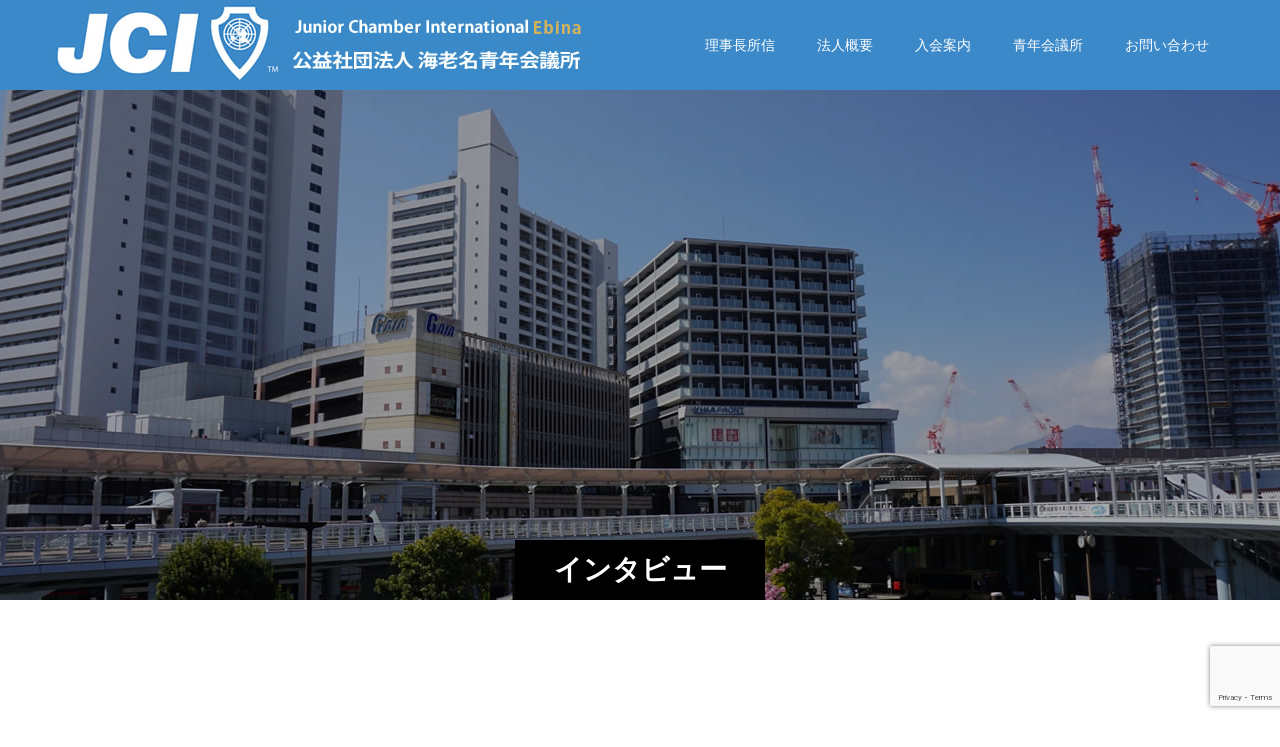

--- FILE ---
content_type: text/html; charset=UTF-8
request_url: https://www.ebinajc.or.jp/interview/
body_size: 42921
content:
<!doctype html>
<html lang="ja" prefix="og: https://ogp.me/ns#">
<head>
<meta charset="UTF-8">
<meta name="viewport" content="width=device-width, initial-scale=1">
<meta name="description" content="UPDATE">
<title>インタビュー &#8211; 海老名青年会議所</title>
<meta name='robots' content='max-image-preview:large' />
	<style>img:is([sizes="auto" i], [sizes^="auto," i]) { contain-intrinsic-size: 3000px 1500px }</style>
	  <meta property="og:type" content="website">
  <meta property="og:url" content="https://www.ebinajc.or.jp/interview/">
  <meta property="og:title" content="インタビュー &#8211; 海老名青年会議所">
  <meta property="og:description" content="UPDATE">
  <meta property="og:site_name" content="海老名青年会議所">
  <meta property="og:image" content="https://www.ebinajc.or.jp/wp/wp-content/themes/switch_tcd063/assets/images/590x380.gif">
  <meta property="og:image:secure_url" content="https://www.ebinajc.or.jp/wp/wp-content/themes/switch_tcd063/assets/images/590x380.gif">
  <meta property="og:image:width" content="590">
  <meta property="og:image:height" content="380">
    <meta property="fb:app_id" content="4918323258215417">
    <meta name="twitter:card" content="summary">
  <meta name="twitter:site" content="@">
  <meta name="twitter:creator" content="@">
  <meta name="twitter:title" content="インタビュー &#8211; 海老名青年会議所">
  <meta property="twitter:description" content="UPDATE">
  <link rel="alternate" type="application/rss+xml" title="海老名青年会議所 &raquo; フィード" href="https://www.ebinajc.or.jp/feed/" />
<link rel="alternate" type="application/rss+xml" title="海老名青年会議所 &raquo; コメントフィード" href="https://www.ebinajc.or.jp/comments/feed/" />
<link rel="alternate" type="application/rss+xml" title="海老名青年会議所 &raquo; インタビュー フィード" href="https://www.ebinajc.or.jp/interview/feed/" />
<script type="text/javascript">
/* <![CDATA[ */
window._wpemojiSettings = {"baseUrl":"https:\/\/s.w.org\/images\/core\/emoji\/15.0.3\/72x72\/","ext":".png","svgUrl":"https:\/\/s.w.org\/images\/core\/emoji\/15.0.3\/svg\/","svgExt":".svg","source":{"concatemoji":"https:\/\/www.ebinajc.or.jp\/wp\/wp-includes\/js\/wp-emoji-release.min.js?ver=6.7.4"}};
/*! This file is auto-generated */
!function(i,n){var o,s,e;function c(e){try{var t={supportTests:e,timestamp:(new Date).valueOf()};sessionStorage.setItem(o,JSON.stringify(t))}catch(e){}}function p(e,t,n){e.clearRect(0,0,e.canvas.width,e.canvas.height),e.fillText(t,0,0);var t=new Uint32Array(e.getImageData(0,0,e.canvas.width,e.canvas.height).data),r=(e.clearRect(0,0,e.canvas.width,e.canvas.height),e.fillText(n,0,0),new Uint32Array(e.getImageData(0,0,e.canvas.width,e.canvas.height).data));return t.every(function(e,t){return e===r[t]})}function u(e,t,n){switch(t){case"flag":return n(e,"\ud83c\udff3\ufe0f\u200d\u26a7\ufe0f","\ud83c\udff3\ufe0f\u200b\u26a7\ufe0f")?!1:!n(e,"\ud83c\uddfa\ud83c\uddf3","\ud83c\uddfa\u200b\ud83c\uddf3")&&!n(e,"\ud83c\udff4\udb40\udc67\udb40\udc62\udb40\udc65\udb40\udc6e\udb40\udc67\udb40\udc7f","\ud83c\udff4\u200b\udb40\udc67\u200b\udb40\udc62\u200b\udb40\udc65\u200b\udb40\udc6e\u200b\udb40\udc67\u200b\udb40\udc7f");case"emoji":return!n(e,"\ud83d\udc26\u200d\u2b1b","\ud83d\udc26\u200b\u2b1b")}return!1}function f(e,t,n){var r="undefined"!=typeof WorkerGlobalScope&&self instanceof WorkerGlobalScope?new OffscreenCanvas(300,150):i.createElement("canvas"),a=r.getContext("2d",{willReadFrequently:!0}),o=(a.textBaseline="top",a.font="600 32px Arial",{});return e.forEach(function(e){o[e]=t(a,e,n)}),o}function t(e){var t=i.createElement("script");t.src=e,t.defer=!0,i.head.appendChild(t)}"undefined"!=typeof Promise&&(o="wpEmojiSettingsSupports",s=["flag","emoji"],n.supports={everything:!0,everythingExceptFlag:!0},e=new Promise(function(e){i.addEventListener("DOMContentLoaded",e,{once:!0})}),new Promise(function(t){var n=function(){try{var e=JSON.parse(sessionStorage.getItem(o));if("object"==typeof e&&"number"==typeof e.timestamp&&(new Date).valueOf()<e.timestamp+604800&&"object"==typeof e.supportTests)return e.supportTests}catch(e){}return null}();if(!n){if("undefined"!=typeof Worker&&"undefined"!=typeof OffscreenCanvas&&"undefined"!=typeof URL&&URL.createObjectURL&&"undefined"!=typeof Blob)try{var e="postMessage("+f.toString()+"("+[JSON.stringify(s),u.toString(),p.toString()].join(",")+"));",r=new Blob([e],{type:"text/javascript"}),a=new Worker(URL.createObjectURL(r),{name:"wpTestEmojiSupports"});return void(a.onmessage=function(e){c(n=e.data),a.terminate(),t(n)})}catch(e){}c(n=f(s,u,p))}t(n)}).then(function(e){for(var t in e)n.supports[t]=e[t],n.supports.everything=n.supports.everything&&n.supports[t],"flag"!==t&&(n.supports.everythingExceptFlag=n.supports.everythingExceptFlag&&n.supports[t]);n.supports.everythingExceptFlag=n.supports.everythingExceptFlag&&!n.supports.flag,n.DOMReady=!1,n.readyCallback=function(){n.DOMReady=!0}}).then(function(){return e}).then(function(){var e;n.supports.everything||(n.readyCallback(),(e=n.source||{}).concatemoji?t(e.concatemoji):e.wpemoji&&e.twemoji&&(t(e.twemoji),t(e.wpemoji)))}))}((window,document),window._wpemojiSettings);
/* ]]> */
</script>
<style id='wp-emoji-styles-inline-css' type='text/css'>

	img.wp-smiley, img.emoji {
		display: inline !important;
		border: none !important;
		box-shadow: none !important;
		height: 1em !important;
		width: 1em !important;
		margin: 0 0.07em !important;
		vertical-align: -0.1em !important;
		background: none !important;
		padding: 0 !important;
	}
</style>
<link rel='stylesheet' id='wp-block-library-css' href='https://www.ebinajc.or.jp/wp/wp-includes/css/dist/block-library/style.min.css?ver=6.7.4' type='text/css' media='all' />
<style id='classic-theme-styles-inline-css' type='text/css'>
/*! This file is auto-generated */
.wp-block-button__link{color:#fff;background-color:#32373c;border-radius:9999px;box-shadow:none;text-decoration:none;padding:calc(.667em + 2px) calc(1.333em + 2px);font-size:1.125em}.wp-block-file__button{background:#32373c;color:#fff;text-decoration:none}
</style>
<style id='global-styles-inline-css' type='text/css'>
:root{--wp--preset--aspect-ratio--square: 1;--wp--preset--aspect-ratio--4-3: 4/3;--wp--preset--aspect-ratio--3-4: 3/4;--wp--preset--aspect-ratio--3-2: 3/2;--wp--preset--aspect-ratio--2-3: 2/3;--wp--preset--aspect-ratio--16-9: 16/9;--wp--preset--aspect-ratio--9-16: 9/16;--wp--preset--color--black: #000000;--wp--preset--color--cyan-bluish-gray: #abb8c3;--wp--preset--color--white: #ffffff;--wp--preset--color--pale-pink: #f78da7;--wp--preset--color--vivid-red: #cf2e2e;--wp--preset--color--luminous-vivid-orange: #ff6900;--wp--preset--color--luminous-vivid-amber: #fcb900;--wp--preset--color--light-green-cyan: #7bdcb5;--wp--preset--color--vivid-green-cyan: #00d084;--wp--preset--color--pale-cyan-blue: #8ed1fc;--wp--preset--color--vivid-cyan-blue: #0693e3;--wp--preset--color--vivid-purple: #9b51e0;--wp--preset--gradient--vivid-cyan-blue-to-vivid-purple: linear-gradient(135deg,rgba(6,147,227,1) 0%,rgb(155,81,224) 100%);--wp--preset--gradient--light-green-cyan-to-vivid-green-cyan: linear-gradient(135deg,rgb(122,220,180) 0%,rgb(0,208,130) 100%);--wp--preset--gradient--luminous-vivid-amber-to-luminous-vivid-orange: linear-gradient(135deg,rgba(252,185,0,1) 0%,rgba(255,105,0,1) 100%);--wp--preset--gradient--luminous-vivid-orange-to-vivid-red: linear-gradient(135deg,rgba(255,105,0,1) 0%,rgb(207,46,46) 100%);--wp--preset--gradient--very-light-gray-to-cyan-bluish-gray: linear-gradient(135deg,rgb(238,238,238) 0%,rgb(169,184,195) 100%);--wp--preset--gradient--cool-to-warm-spectrum: linear-gradient(135deg,rgb(74,234,220) 0%,rgb(151,120,209) 20%,rgb(207,42,186) 40%,rgb(238,44,130) 60%,rgb(251,105,98) 80%,rgb(254,248,76) 100%);--wp--preset--gradient--blush-light-purple: linear-gradient(135deg,rgb(255,206,236) 0%,rgb(152,150,240) 100%);--wp--preset--gradient--blush-bordeaux: linear-gradient(135deg,rgb(254,205,165) 0%,rgb(254,45,45) 50%,rgb(107,0,62) 100%);--wp--preset--gradient--luminous-dusk: linear-gradient(135deg,rgb(255,203,112) 0%,rgb(199,81,192) 50%,rgb(65,88,208) 100%);--wp--preset--gradient--pale-ocean: linear-gradient(135deg,rgb(255,245,203) 0%,rgb(182,227,212) 50%,rgb(51,167,181) 100%);--wp--preset--gradient--electric-grass: linear-gradient(135deg,rgb(202,248,128) 0%,rgb(113,206,126) 100%);--wp--preset--gradient--midnight: linear-gradient(135deg,rgb(2,3,129) 0%,rgb(40,116,252) 100%);--wp--preset--font-size--small: 13px;--wp--preset--font-size--medium: 20px;--wp--preset--font-size--large: 36px;--wp--preset--font-size--x-large: 42px;--wp--preset--spacing--20: 0.44rem;--wp--preset--spacing--30: 0.67rem;--wp--preset--spacing--40: 1rem;--wp--preset--spacing--50: 1.5rem;--wp--preset--spacing--60: 2.25rem;--wp--preset--spacing--70: 3.38rem;--wp--preset--spacing--80: 5.06rem;--wp--preset--shadow--natural: 6px 6px 9px rgba(0, 0, 0, 0.2);--wp--preset--shadow--deep: 12px 12px 50px rgba(0, 0, 0, 0.4);--wp--preset--shadow--sharp: 6px 6px 0px rgba(0, 0, 0, 0.2);--wp--preset--shadow--outlined: 6px 6px 0px -3px rgba(255, 255, 255, 1), 6px 6px rgba(0, 0, 0, 1);--wp--preset--shadow--crisp: 6px 6px 0px rgba(0, 0, 0, 1);}:where(.is-layout-flex){gap: 0.5em;}:where(.is-layout-grid){gap: 0.5em;}body .is-layout-flex{display: flex;}.is-layout-flex{flex-wrap: wrap;align-items: center;}.is-layout-flex > :is(*, div){margin: 0;}body .is-layout-grid{display: grid;}.is-layout-grid > :is(*, div){margin: 0;}:where(.wp-block-columns.is-layout-flex){gap: 2em;}:where(.wp-block-columns.is-layout-grid){gap: 2em;}:where(.wp-block-post-template.is-layout-flex){gap: 1.25em;}:where(.wp-block-post-template.is-layout-grid){gap: 1.25em;}.has-black-color{color: var(--wp--preset--color--black) !important;}.has-cyan-bluish-gray-color{color: var(--wp--preset--color--cyan-bluish-gray) !important;}.has-white-color{color: var(--wp--preset--color--white) !important;}.has-pale-pink-color{color: var(--wp--preset--color--pale-pink) !important;}.has-vivid-red-color{color: var(--wp--preset--color--vivid-red) !important;}.has-luminous-vivid-orange-color{color: var(--wp--preset--color--luminous-vivid-orange) !important;}.has-luminous-vivid-amber-color{color: var(--wp--preset--color--luminous-vivid-amber) !important;}.has-light-green-cyan-color{color: var(--wp--preset--color--light-green-cyan) !important;}.has-vivid-green-cyan-color{color: var(--wp--preset--color--vivid-green-cyan) !important;}.has-pale-cyan-blue-color{color: var(--wp--preset--color--pale-cyan-blue) !important;}.has-vivid-cyan-blue-color{color: var(--wp--preset--color--vivid-cyan-blue) !important;}.has-vivid-purple-color{color: var(--wp--preset--color--vivid-purple) !important;}.has-black-background-color{background-color: var(--wp--preset--color--black) !important;}.has-cyan-bluish-gray-background-color{background-color: var(--wp--preset--color--cyan-bluish-gray) !important;}.has-white-background-color{background-color: var(--wp--preset--color--white) !important;}.has-pale-pink-background-color{background-color: var(--wp--preset--color--pale-pink) !important;}.has-vivid-red-background-color{background-color: var(--wp--preset--color--vivid-red) !important;}.has-luminous-vivid-orange-background-color{background-color: var(--wp--preset--color--luminous-vivid-orange) !important;}.has-luminous-vivid-amber-background-color{background-color: var(--wp--preset--color--luminous-vivid-amber) !important;}.has-light-green-cyan-background-color{background-color: var(--wp--preset--color--light-green-cyan) !important;}.has-vivid-green-cyan-background-color{background-color: var(--wp--preset--color--vivid-green-cyan) !important;}.has-pale-cyan-blue-background-color{background-color: var(--wp--preset--color--pale-cyan-blue) !important;}.has-vivid-cyan-blue-background-color{background-color: var(--wp--preset--color--vivid-cyan-blue) !important;}.has-vivid-purple-background-color{background-color: var(--wp--preset--color--vivid-purple) !important;}.has-black-border-color{border-color: var(--wp--preset--color--black) !important;}.has-cyan-bluish-gray-border-color{border-color: var(--wp--preset--color--cyan-bluish-gray) !important;}.has-white-border-color{border-color: var(--wp--preset--color--white) !important;}.has-pale-pink-border-color{border-color: var(--wp--preset--color--pale-pink) !important;}.has-vivid-red-border-color{border-color: var(--wp--preset--color--vivid-red) !important;}.has-luminous-vivid-orange-border-color{border-color: var(--wp--preset--color--luminous-vivid-orange) !important;}.has-luminous-vivid-amber-border-color{border-color: var(--wp--preset--color--luminous-vivid-amber) !important;}.has-light-green-cyan-border-color{border-color: var(--wp--preset--color--light-green-cyan) !important;}.has-vivid-green-cyan-border-color{border-color: var(--wp--preset--color--vivid-green-cyan) !important;}.has-pale-cyan-blue-border-color{border-color: var(--wp--preset--color--pale-cyan-blue) !important;}.has-vivid-cyan-blue-border-color{border-color: var(--wp--preset--color--vivid-cyan-blue) !important;}.has-vivid-purple-border-color{border-color: var(--wp--preset--color--vivid-purple) !important;}.has-vivid-cyan-blue-to-vivid-purple-gradient-background{background: var(--wp--preset--gradient--vivid-cyan-blue-to-vivid-purple) !important;}.has-light-green-cyan-to-vivid-green-cyan-gradient-background{background: var(--wp--preset--gradient--light-green-cyan-to-vivid-green-cyan) !important;}.has-luminous-vivid-amber-to-luminous-vivid-orange-gradient-background{background: var(--wp--preset--gradient--luminous-vivid-amber-to-luminous-vivid-orange) !important;}.has-luminous-vivid-orange-to-vivid-red-gradient-background{background: var(--wp--preset--gradient--luminous-vivid-orange-to-vivid-red) !important;}.has-very-light-gray-to-cyan-bluish-gray-gradient-background{background: var(--wp--preset--gradient--very-light-gray-to-cyan-bluish-gray) !important;}.has-cool-to-warm-spectrum-gradient-background{background: var(--wp--preset--gradient--cool-to-warm-spectrum) !important;}.has-blush-light-purple-gradient-background{background: var(--wp--preset--gradient--blush-light-purple) !important;}.has-blush-bordeaux-gradient-background{background: var(--wp--preset--gradient--blush-bordeaux) !important;}.has-luminous-dusk-gradient-background{background: var(--wp--preset--gradient--luminous-dusk) !important;}.has-pale-ocean-gradient-background{background: var(--wp--preset--gradient--pale-ocean) !important;}.has-electric-grass-gradient-background{background: var(--wp--preset--gradient--electric-grass) !important;}.has-midnight-gradient-background{background: var(--wp--preset--gradient--midnight) !important;}.has-small-font-size{font-size: var(--wp--preset--font-size--small) !important;}.has-medium-font-size{font-size: var(--wp--preset--font-size--medium) !important;}.has-large-font-size{font-size: var(--wp--preset--font-size--large) !important;}.has-x-large-font-size{font-size: var(--wp--preset--font-size--x-large) !important;}
:where(.wp-block-post-template.is-layout-flex){gap: 1.25em;}:where(.wp-block-post-template.is-layout-grid){gap: 1.25em;}
:where(.wp-block-columns.is-layout-flex){gap: 2em;}:where(.wp-block-columns.is-layout-grid){gap: 2em;}
:root :where(.wp-block-pullquote){font-size: 1.5em;line-height: 1.6;}
</style>
<link rel='stylesheet' id='contact-form-7-css' href='https://www.ebinajc.or.jp/wp/wp-content/plugins/contact-form-7/includes/css/styles.css?ver=6.0.3' type='text/css' media='all' />
<link rel='stylesheet' id='switch-style-css' href='https://www.ebinajc.or.jp/wp/wp-content/themes/switch_tcd063/style.css?ver=2.7' type='text/css' media='all' />
<script type="text/javascript" src="https://www.ebinajc.or.jp/wp/wp-includes/js/tinymce/tinymce.min.js?ver=49110-20201110" id="wp-tinymce-root-js"></script>
<script type="text/javascript" src="https://www.ebinajc.or.jp/wp/wp-includes/js/tinymce/plugins/compat3x/plugin.min.js?ver=49110-20201110" id="wp-tinymce-js"></script>
<script type="text/javascript" src="https://www.ebinajc.or.jp/wp/wp-includes/js/jquery/jquery.min.js?ver=3.7.1" id="jquery-core-js"></script>
<script type="text/javascript" src="https://www.ebinajc.or.jp/wp/wp-includes/js/jquery/jquery-migrate.min.js?ver=3.4.1" id="jquery-migrate-js"></script>
<link rel="https://api.w.org/" href="https://www.ebinajc.or.jp/wp-json/" /><style>
.c-comment__form-submit:hover,.p-cb__item-btn a,.c-pw__btn,.p-readmore__btn,.p-pager span,.p-page-links a,.p-pagetop,.p-widget__title,.p-entry__meta,.p-headline,.p-article06__cat,.p-nav02__item-upper,.p-page-header__title,.p-plan__title,.p-btn{background: #000000}.c-pw__btn:hover,.p-cb__item-btn a:hover,.p-pagetop:focus,.p-pagetop:hover,.p-readmore__btn:hover,.p-page-links > span,.p-page-links a:hover,.p-pager a:hover,.p-entry__meta a:hover,.p-article06__cat:hover,.p-interview__cat:hover,.p-nav02__item-upper:hover,.p-btn:hover{background: #442602}.p-archive-header__title,.p-article01__title a:hover,.p-article01__cat a:hover,.p-article04__title a:hover,.p-faq__cat,.p-faq__list dt:hover,.p-triangle,.p-article06__title a:hover,.p-interview__faq dt,.p-nav02__item-lower:hover .p-nav02__item-title,.p-article07 a:hover,.p-article07__title,.p-block01__title,.p-block01__lower-title,.p-block02__item-title,.p-block03__item-title,.p-block04__title,.p-index-content02__title,.p-article09 a:hover .p-article09__title,.p-index-content06__title,.p-plan-table01__price,.p-plan__catch,.p-plan__notice-title,.p-spec__title,.p-widget a:hover,.cardlink .title a{color: #442602}.p-entry__body a,.custom-html-widget a{color: #442602}body{font-family: Arial, "Hiragino Sans", "ヒラギノ角ゴ ProN", "Hiragino Kaku Gothic ProN", "游ゴシック", YuGothic, "メイリオ", Meiryo, sans-serif}.c-logo,.p-page-header__title,.p-page-header__desc,.p-archive-header__title,.p-faq__cat,.p-interview__title,.p-footer-link__title,.p-block01__title,.p-block04__title,.p-index-content02__title,.p-headline02__title,.p-index-content01__title,.p-index-content06__title,.p-index-content07__title,.p-index-content09__title,.p-plan__title,.p-plan__catch,.p-header-content__title,.p-spec__title{font-family: Arial, "Hiragino Sans", "ヒラギノ角ゴ ProN", "Hiragino Kaku Gothic ProN", "游ゴシック", YuGothic, "メイリオ", Meiryo, sans-serif}.p-hover-effect--type1:hover img{-webkit-transform: scale(1.2);transform: scale(1.2)}.l-header{background: rgba(59, 137, 201, 1.000000)}.l-header--fixed.is-active{background: rgba(59, 137, 201, 1.000000)}.p-menu-btn{color: #ffffff}.p-global-nav > ul > li > a{color: #ffffff}.p-global-nav > ul > li > a:hover{color: #999999}.p-global-nav .sub-menu a{background: #3b89c9;color: #ffffff}.p-global-nav .sub-menu a:hover{background: #442606;color: #ffffff}.p-global-nav .menu-item-has-children > a > .p-global-nav__toggle::before{border-color: #ffffff}.p-footer-link{background-image: url(https://www.ebinajc.or.jp/wp/wp-content/uploads/2019/12/pic_ebina-photo01.jpg)}.p-footer-link::before{background: rgba(0,0,0, 0.300000)}.p-info{background: #ffffff;color: #000000}.p-info__logo{font-size: 25px}.p-footer-nav{background: #f5f5f5;color: #000000}.p-footer-nav a{color: #000000}.p-footer-nav a:hover{color: #442602}.p-copyright{background: #3b89c9}.p-page-header::before{background: rgba(0, 0, 0, 0.3)}.p-page-header__desc{color: #ffffff;font-size: 40px}@media screen and (max-width: 1199px) {.l-header{background: rgba(59, 137, 201, 1.000000)}.l-header--fixed.is-active{background: rgba(59, 137, 201, 1.000000)}.p-global-nav{background: rgba(59,137,201, 1)}.p-global-nav > ul > li > a,.p-global-nav > ul > li > a:hover,.p-global-nav a,.p-global-nav a:hover,.p-global-nav .sub-menu a,.p-global-nav .sub-menu a:hover{color: #ffffff!important}.p-global-nav .menu-item-has-children > a > .sub-menu-toggle::before{border-color: #ffffff}}@media screen and (max-width: 767px) {.p-page-header__desc{font-size: 18px}}.movie-wrap {
     position: relative;
     padding-bottom: 56.25%; /*アスペクト比 16:9の場合の縦幅*/
     height: 0;
     overflow: hidden;
}
 
.movie-wrap iframe {
     position: absolute;
     top: 0;
     left: 0;
     width: 100%;
     height: 100%;
}

@media only screen and (max-device-width: 480px) {

.spimagenk {
width : 100% !important;
height : auto ;
}

}

.youtube {
  position: relative;
  width: 100%;
  padding-top: 56.25%;
}
.youtube iframe {
  position: absolute;
  top: 0;
  right: 0;
  width: 100%;
  height: 100%;
}

</style>
<link rel="icon" href="https://www.ebinajc.or.jp/wp/wp-content/uploads/2025/01/206acc2d03b32b3235588a7c57e83a6e-130x130.png" sizes="32x32" />
<link rel="icon" href="https://www.ebinajc.or.jp/wp/wp-content/uploads/2025/01/206acc2d03b32b3235588a7c57e83a6e-240x240.png" sizes="192x192" />
<link rel="apple-touch-icon" href="https://www.ebinajc.or.jp/wp/wp-content/uploads/2025/01/206acc2d03b32b3235588a7c57e83a6e-240x240.png" />
<meta name="msapplication-TileImage" content="https://www.ebinajc.or.jp/wp/wp-content/uploads/2025/01/206acc2d03b32b3235588a7c57e83a6e-300x300.png" />
		<style type="text/css" id="wp-custom-css">
			@media screen and (max-width: 600px){
  .pc{
    display: none;
  }
}

@media screen and (min-width: 600px){
  .sp{
    display: none;
  }
  .spbr{
    display: none;
  }
}

.long_word{
  white-space: nowrap;
}		</style>
		<meta name="google-site-verification" content="zxMEH2ZaqCCEAlk92QxvYWxp_hA68V3SifsSFZBofiM" />

<!-- Google tag (gtag.js) -->
<script async src="https://www.googletagmanager.com/gtag/js?id=G-058VDCWZP7"></script>
<script>
  window.dataLayer = window.dataLayer || [];
  function gtag(){dataLayer.push(arguments);}
  gtag('js', new Date());

  gtag('config', 'G-058VDCWZP7');
</script>
</head>
<body class="archive post-type-archive post-type-archive-interview wp-embed-responsive">
<header id="js-header" class="l-header">
  <div class="l-header__inner l-inner">
    <div class="l-header__logo c-logo">
    <a href="https://www.ebinajc.or.jp/">
              <img src="https://www.ebinajc.or.jp/wp/wp-content/uploads/2023/11/3-White-JCI-logo-ebina-pc06.png" alt="海老名青年会議所" width="556" height="80">
            </a>
  </div>
    <button id="js-menu-btn" class="p-menu-btn c-menu-btn"></button>
    <nav id="js-global-nav" class="p-global-nav"><ul id="menu-%e3%82%b0%e3%83%ad%e3%83%bc%e3%83%90%e3%83%ab%e3%83%a1%e3%83%8b%e3%83%a5%e3%83%bc" class="menu"><li id="menu-item-1522" class="menu-item menu-item-type-post_type menu-item-object-page menu-item-1522"><a href="https://www.ebinajc.or.jp/chairman/">理事長所信<span class="p-global-nav__toggle"></span></a></li>
<li id="menu-item-1002" class="menu-item menu-item-type-post_type menu-item-object-page menu-item-has-children menu-item-1002"><a href="https://www.ebinajc.or.jp/about/">法人概要<span class="p-global-nav__toggle"></span></a>
<ul class="sub-menu">
	<li id="menu-item-200" class="menu-item menu-item-type-post_type menu-item-object-page menu-item-200"><a href="https://www.ebinajc.or.jp/history/">あゆみ<span class="p-global-nav__toggle"></span></a></li>
	<li id="menu-item-1991" class="menu-item menu-item-type-post_type menu-item-object-page menu-item-1991"><a href="https://www.ebinajc.or.jp/rekidai/">歴代理事長<span class="p-global-nav__toggle"></span></a></li>
</ul>
</li>
<li id="menu-item-208" class="menu-item menu-item-type-post_type menu-item-object-page menu-item-208"><a href="https://www.ebinajc.or.jp/admission/">入会案内<span class="p-global-nav__toggle"></span></a></li>
<li id="menu-item-209" class="menu-item menu-item-type-post_type menu-item-object-page menu-item-has-children menu-item-209"><a href="https://www.ebinajc.or.jp/jci/">青年会議所<span class="p-global-nav__toggle"></span></a>
<ul class="sub-menu">
	<li id="menu-item-211" class="menu-item menu-item-type-post_type menu-item-object-page menu-item-211"><a href="https://www.ebinajc.or.jp/creed/">クリード<span class="p-global-nav__toggle"></span></a></li>
	<li id="menu-item-210" class="menu-item menu-item-type-post_type menu-item-object-page menu-item-210"><a href="https://www.ebinajc.or.jp/glossary/">用語集<span class="p-global-nav__toggle"></span></a></li>
</ul>
</li>
<li id="menu-item-212" class="menu-item menu-item-type-post_type menu-item-object-page menu-item-212"><a href="https://www.ebinajc.or.jp/contact/">お問い合わせ<span class="p-global-nav__toggle"></span></a></li>
</ul></nav>  </div>
</header>
<main class="l-main">
    <header id="js-page-header" class="p-page-header">
        <h1 class="p-page-header__title">インタビュー</h1>
        <div class="p-page-header__inner l-inner">
      <p id="js-page-header__desc" class="p-page-header__desc"><span></span></p>
    </div>
    <div id="js-page-header__img" class="p-page-header__img p-page-header__img--type3">
      <img src="https://www.ebinajc.or.jp/wp/wp-content/uploads/2020/04/pic_interview01.jpg" alt="">
    </div>
  </header>
  <div class="l-contents l-inner">
    <div class="l-primary">
      <div class="p-archive-header">
        <h2 class="p-archive-header__title"></h2>
        <p class="p-archive-header__desc"></p>
      </div>
      <div class="p-interview-list">
                <article class="p-interview-list__item p-article06">
          <header class="p-article06__header">
            <p class="p-triangle p-triangle--no-padding">
              <span class="p-triangle__inner">エネルギー業<br>課長</span>
            </p>
            <a class="p-article06__img p-hover-effect--type1" href="https://www.ebinajc.or.jp/interview/1997/">
              <img width="740" height="520" src="https://www.ebinajc.or.jp/wp/wp-content/uploads/2026/01/IMG_0843-740x520.png" class="attachment-size4 size-size4 wp-post-image" alt="" decoding="async" fetchpriority="high" />            </a>
                      </header>
          <h3 class="p-article06__title">
          <a href="https://www.ebinajc.or.jp/interview/1997/">佐藤佑哉</a>
          </h3>
        </article>
                <article class="p-interview-list__item p-article06">
          <header class="p-article06__header">
            <p class="p-triangle p-triangle--no-padding">
              <span class="p-triangle__inner">植木屋・造園業  <br></span>
            </p>
            <a class="p-article06__img p-hover-effect--type1" href="https://www.ebinajc.or.jp/interview/%e5%b1%b1%ef%a8%91%e3%80%80%e6%ad%a3%e4%b9%9f/">
              <img width="740" height="520" src="https://www.ebinajc.or.jp/wp/wp-content/uploads/2025/09/S__3260457-740x520.jpg" class="attachment-size4 size-size4 wp-post-image" alt="" decoding="async" />            </a>
                      </header>
          <h3 class="p-article06__title">
          <a href="https://www.ebinajc.or.jp/interview/%e5%b1%b1%ef%a8%91%e3%80%80%e6%ad%a3%e4%b9%9f/">山﨑　正也</a>
          </h3>
        </article>
                <article class="p-interview-list__item p-article06">
          <header class="p-article06__header">
            <p class="p-triangle p-triangle--no-padding">
              <span class="p-triangle__inner">警備業<br></span>
            </p>
            <a class="p-article06__img p-hover-effect--type1" href="https://www.ebinajc.or.jp/interview/%e5%85%ab%e6%9c%a8%e5%84%aa/">
              <img width="740" height="520" src="https://www.ebinajc.or.jp/wp/wp-content/uploads/2025/09/2d5200224ddc27ed3682e3b219587056-740x520.jpg" class="attachment-size4 size-size4 wp-post-image" alt="" decoding="async" />            </a>
                      </header>
          <h3 class="p-article06__title">
          <a href="https://www.ebinajc.or.jp/interview/%e5%85%ab%e6%9c%a8%e5%84%aa/">八木優</a>
          </h3>
        </article>
                <article class="p-interview-list__item p-article06">
          <header class="p-article06__header">
            <p class="p-triangle p-triangle--no-padding">
              <span class="p-triangle__inner">製造業<br></span>
            </p>
            <a class="p-article06__img p-hover-effect--type1" href="https://www.ebinajc.or.jp/interview/%e9%ab%98%e6%a9%8b%e6%88%90%e5%85%89/">
              <img width="740" height="520" src="https://www.ebinajc.or.jp/wp/wp-content/uploads/2025/09/DSC071363-740x520.jpg" class="attachment-size4 size-size4 wp-post-image" alt="" decoding="async" loading="lazy" />            </a>
                      </header>
          <h3 class="p-article06__title">
          <a href="https://www.ebinajc.or.jp/interview/%e9%ab%98%e6%a9%8b%e6%88%90%e5%85%89/">高橋成光</a>
          </h3>
        </article>
                <article class="p-interview-list__item p-article06">
          <header class="p-article06__header">
            <p class="p-triangle p-triangle--no-padding">
              <span class="p-triangle__inner">運送業、自動車修理<br></span>
            </p>
            <a class="p-article06__img p-hover-effect--type1" href="https://www.ebinajc.or.jp/interview/kominami/">
              <img width="740" height="520" src="https://www.ebinajc.or.jp/wp/wp-content/uploads/2025/07/S__28811277-740x520.jpg" class="attachment-size4 size-size4 wp-post-image" alt="" decoding="async" loading="lazy" />            </a>
                      </header>
          <h3 class="p-article06__title">
          <a href="https://www.ebinajc.or.jp/interview/kominami/">小南篤志</a>
          </h3>
        </article>
                <article class="p-interview-list__item p-article06">
          <header class="p-article06__header">
            <p class="p-triangle p-triangle--no-padding">
              <span class="p-triangle__inner">飲食店経営 自社農業<br></span>
            </p>
            <a class="p-article06__img p-hover-effect--type1" href="https://www.ebinajc.or.jp/interview/r-suzuno/">
              <img width="740" height="520" src="https://www.ebinajc.or.jp/wp/wp-content/uploads/2025/06/29d3bc99193cb0b837fb8cc53f050ae5-740x520.jpg" class="attachment-size4 size-size4 wp-post-image" alt="" decoding="async" loading="lazy" />            </a>
                      </header>
          <h3 class="p-article06__title">
          <a href="https://www.ebinajc.or.jp/interview/r-suzuno/">鈴野　力</a>
          </h3>
        </article>
                <article class="p-interview-list__item p-article06">
          <header class="p-article06__header">
            <p class="p-triangle p-triangle--no-padding">
              <span class="p-triangle__inner">総合建設業<br></span>
            </p>
            <a class="p-article06__img p-hover-effect--type1" href="https://www.ebinajc.or.jp/interview/y-narui/">
              <img width="740" height="520" src="https://www.ebinajc.or.jp/wp/wp-content/uploads/2025/06/fa3b6b1a5f8d9b9c529e22d3c8a7fc1b-740x520.jpg" class="attachment-size4 size-size4 wp-post-image" alt="" decoding="async" loading="lazy" />            </a>
                      </header>
          <h3 class="p-article06__title">
          <a href="https://www.ebinajc.or.jp/interview/y-narui/">成井　侑</a>
          </h3>
        </article>
                <article class="p-interview-list__item p-article06">
          <header class="p-article06__header">
            <p class="p-triangle p-triangle--no-padding">
              <span class="p-triangle__inner"><br>PR業界</span>
            </p>
            <a class="p-article06__img p-hover-effect--type1" href="https://www.ebinajc.or.jp/interview/%e4%bc%8a%e8%97%a4%e3%80%80%e6%8b%93%e7%9f%a2/">
              <img width="740" height="520" src="https://www.ebinajc.or.jp/wp/wp-content/uploads/2025/05/DSC07272-scaled-e1748268539546-740x520.jpg" class="attachment-size4 size-size4 wp-post-image" alt="" decoding="async" loading="lazy" />            </a>
                      </header>
          <h3 class="p-article06__title">
          <a href="https://www.ebinajc.or.jp/interview/%e4%bc%8a%e8%97%a4%e3%80%80%e6%8b%93%e7%9f%a2/">伊藤　拓矢</a>
          </h3>
        </article>
                <article class="p-interview-list__item p-article06">
          <header class="p-article06__header">
            <p class="p-triangle p-triangle--no-padding">
              <span class="p-triangle__inner">飲食業<br></span>
            </p>
            <a class="p-article06__img p-hover-effect--type1" href="https://www.ebinajc.or.jp/interview/hayu-t/">
              <img width="740" height="520" src="https://www.ebinajc.or.jp/wp/wp-content/uploads/2025/05/S__194256903-740x520.jpg" class="attachment-size4 size-size4 wp-post-image" alt="" decoding="async" loading="lazy" />            </a>
                      </header>
          <h3 class="p-article06__title">
          <a href="https://www.ebinajc.or.jp/interview/hayu-t/">田原羽有　（HINK キッチンカー）</a>
          </h3>
        </article>
                <article class="p-interview-list__item p-article06">
          <header class="p-article06__header">
            <p class="p-triangle p-triangle--no-padding">
              <span class="p-triangle__inner">教育業<br></span>
            </p>
            <a class="p-article06__img p-hover-effect--type1" href="https://www.ebinajc.or.jp/interview/yuka-k/">
              <img width="740" height="520" src="https://www.ebinajc.or.jp/wp/wp-content/uploads/2025/05/7252a8060f17441b43f066c378dd0939-740x520.jpg" class="attachment-size4 size-size4 wp-post-image" alt="" decoding="async" loading="lazy" />            </a>
                      </header>
          <h3 class="p-article06__title">
          <a href="https://www.ebinajc.or.jp/interview/yuka-k/">川村裕加</a>
          </h3>
        </article>
                <article class="p-interview-list__item p-article06">
          <header class="p-article06__header">
            <p class="p-triangle p-triangle--no-padding">
              <span class="p-triangle__inner">建設業（石工事業）<br></span>
            </p>
            <a class="p-article06__img p-hover-effect--type1" href="https://www.ebinajc.or.jp/interview/shuichi-s/">
              <img width="740" height="520" src="https://www.ebinajc.or.jp/wp/wp-content/uploads/2025/05/S__4825197-740x520.jpg" class="attachment-size4 size-size4 wp-post-image" alt="" decoding="async" loading="lazy" />            </a>
                      </header>
          <h3 class="p-article06__title">
          <a href="https://www.ebinajc.or.jp/interview/shuichi-s/">佐藤 秀一　（株式会社 佐藤石材）</a>
          </h3>
        </article>
                <article class="p-interview-list__item p-article06">
          <header class="p-article06__header">
            <p class="p-triangle p-triangle--no-padding">
              <span class="p-triangle__inner">大学院生<br></span>
            </p>
            <a class="p-article06__img p-hover-effect--type1" href="https://www.ebinajc.or.jp/interview/rikuto-n/">
              <img width="740" height="520" src="https://www.ebinajc.or.jp/wp/wp-content/uploads/2025/05/S__40542218-740x520.jpg" class="attachment-size4 size-size4 wp-post-image" alt="" decoding="async" loading="lazy" />            </a>
                      </header>
          <h3 class="p-article06__title">
          <a href="https://www.ebinajc.or.jp/interview/rikuto-n/">中野陸斗（東海大学）</a>
          </h3>
        </article>
              </div>
            <ul class="p-pager">
                <li class="p-pager__item"><span aria-current="page" class="page-numbers current">1</span></li>
                <li class="p-pager__item"><a class="page-numbers" href="https://www.ebinajc.or.jp/interview/page/2/">2</a></li>
              </ul>
          </div><!-- /.l-primary -->
  </div><!-- /.l-contents -->
</main>
<footer class="l-footer">

  
        <section id="js-footer-link" class="p-footer-link p-footer-link--img">

      
        
      
      <div class="p-footer-link__inner l-inner">
        <p class="p-footer-link__title">海老名青年会議所を知る</p>
        <p class="p-footer-link__desc"></p>
        <ul class="p-footer-link__list">
                              <li class="p-footer-link__list-item p-article07">
            <a class="p-hover-effect--type1" href="/faq/">
              <span class="p-article07__title">FAQ</span>
              <img src="https://www.ebinajc.or.jp/wp/wp-content/uploads/2019/12/pic_faq800x240_02.jpg" alt="">
            </a>
          </li>
                              <li class="p-footer-link__list-item p-article07">
            <a class="p-hover-effect--type1" href="/interview/">
              <span class="p-article07__title">会員紹介</span>
              <img src="https://www.ebinajc.or.jp/wp/wp-content/uploads/2019/12/pic_member800x240_02.jpg" alt="">
            </a>
          </li>
                  </ul>
      </div>
    </section>
    
  
  <div class="p-info">
    <div class="p-info__inner l-inner">
      <div class="p-info__logo c-logo">
    <a href="https://www.ebinajc.or.jp/">海老名青年会議所</a>
  </div>
      <p class="p-info__address">神奈川県海老名市国分南１丁目２−１７ 第２三幸ビル２０１<br />
電話：046–233–1805</p>
	    <ul class="p-social-nav">
                <li class="p-social-nav__item p-social-nav__item--facebook"><a href="https://www.facebook.com/ebinajc/"></a></li>
                        <li class="p-social-nav__item p-social-nav__item--twitter"><a href="https://x.com/ebinajc1980"></a></li>
                        <li class="p-social-nav__item p-social-nav__item--instagram"><a href="https://www.instagram.com/ebinajc/"></a></li>
                                        <li class="p-social-nav__item p-social-nav__item--mail"><a href="mailto:info@ebinajc.or.jp"></a></li>
                          <li class="p-social-nav__item p-social-nav__item--rss"><a href="https://www.ebinajc.or.jp/feed/"></a></li>
        	    </ul>
    </div>
  </div>
  <ul id="menu-%e3%83%95%e3%83%83%e3%82%bf%e3%83%bc%e3%83%a1%e3%83%8b%e3%83%a5%e3%83%bc" class="p-footer-nav"><li id="menu-item-166" class="menu-item menu-item-type-custom menu-item-object-custom menu-item-166"><a href="/">トップ</a></li>
<li id="menu-item-1523" class="menu-item menu-item-type-post_type menu-item-object-page menu-item-1523"><a href="https://www.ebinajc.or.jp/chairman/">理事長所信</a></li>
<li id="menu-item-240" class="menu-item menu-item-type-post_type menu-item-object-page menu-item-240"><a href="https://www.ebinajc.or.jp/jci/">青年会議所</a></li>
<li id="menu-item-242" class="menu-item menu-item-type-post_type menu-item-object-page menu-item-242"><a href="https://www.ebinajc.or.jp/admission/">入会案内</a></li>
<li id="menu-item-164" class="menu-item menu-item-type-post_type menu-item-object-page menu-item-164"><a href="https://www.ebinajc.or.jp/privacypolicy/">プライバシーポリシー</a></li>
<li id="menu-item-165" class="menu-item menu-item-type-post_type menu-item-object-page menu-item-165"><a href="https://www.ebinajc.or.jp/contact/">お問い合わせ</a></li>
</ul>  <p class="p-copyright">
  <small>Copyright © 海老名青年会議所 All Rights Reserved.</small>
  </p>
  <button id="js-pagetop" class="p-pagetop"></button>
</footer>
  
<script type="text/javascript" src="https://www.ebinajc.or.jp/wp/wp-includes/js/dist/hooks.min.js?ver=4d63a3d491d11ffd8ac6" id="wp-hooks-js"></script>
<script type="text/javascript" src="https://www.ebinajc.or.jp/wp/wp-includes/js/dist/i18n.min.js?ver=5e580eb46a90c2b997e6" id="wp-i18n-js"></script>
<script type="text/javascript" id="wp-i18n-js-after">
/* <![CDATA[ */
wp.i18n.setLocaleData( { 'text direction\u0004ltr': [ 'ltr' ] } );
/* ]]> */
</script>
<script type="text/javascript" src="https://www.ebinajc.or.jp/wp/wp-content/plugins/contact-form-7/includes/swv/js/index.js?ver=6.0.3" id="swv-js"></script>
<script type="text/javascript" id="contact-form-7-js-translations">
/* <![CDATA[ */
( function( domain, translations ) {
	var localeData = translations.locale_data[ domain ] || translations.locale_data.messages;
	localeData[""].domain = domain;
	wp.i18n.setLocaleData( localeData, domain );
} )( "contact-form-7", {"translation-revision-date":"2025-01-14 04:07:30+0000","generator":"GlotPress\/4.0.1","domain":"messages","locale_data":{"messages":{"":{"domain":"messages","plural-forms":"nplurals=1; plural=0;","lang":"ja_JP"},"This contact form is placed in the wrong place.":["\u3053\u306e\u30b3\u30f3\u30bf\u30af\u30c8\u30d5\u30a9\u30fc\u30e0\u306f\u9593\u9055\u3063\u305f\u4f4d\u7f6e\u306b\u7f6e\u304b\u308c\u3066\u3044\u307e\u3059\u3002"],"Error:":["\u30a8\u30e9\u30fc:"]}},"comment":{"reference":"includes\/js\/index.js"}} );
/* ]]> */
</script>
<script type="text/javascript" id="contact-form-7-js-before">
/* <![CDATA[ */
var wpcf7 = {
    "api": {
        "root": "https:\/\/www.ebinajc.or.jp\/wp-json\/",
        "namespace": "contact-form-7\/v1"
    }
};
/* ]]> */
</script>
<script type="text/javascript" src="https://www.ebinajc.or.jp/wp/wp-content/plugins/contact-form-7/includes/js/index.js?ver=6.0.3" id="contact-form-7-js"></script>
<script type="text/javascript" src="https://www.ebinajc.or.jp/wp/wp-content/themes/switch_tcd063/assets/js/t.min.js?ver=2.7" id="switch-t-js"></script>
<script type="text/javascript" src="https://www.ebinajc.or.jp/wp/wp-content/themes/switch_tcd063/assets/js/functions.min.js?ver=2.7" id="switch-script-js"></script>
<script type="text/javascript" src="https://www.ebinajc.or.jp/wp/wp-content/themes/switch_tcd063/assets/js/youtube.min.js?ver=2.7" id="switch-youtube-js"></script>
<script type="text/javascript" src="https://www.google.com/recaptcha/api.js?render=6LfiS8sUAAAAABJvF4axKUCm4aVg5REIJyPZhyVm&amp;ver=3.0" id="google-recaptcha-js"></script>
<script type="text/javascript" src="https://www.ebinajc.or.jp/wp/wp-includes/js/dist/vendor/wp-polyfill.min.js?ver=3.15.0" id="wp-polyfill-js"></script>
<script type="text/javascript" id="wpcf7-recaptcha-js-before">
/* <![CDATA[ */
var wpcf7_recaptcha = {
    "sitekey": "6LfiS8sUAAAAABJvF4axKUCm4aVg5REIJyPZhyVm",
    "actions": {
        "homepage": "homepage",
        "contactform": "contactform"
    }
};
/* ]]> */
</script>
<script type="text/javascript" src="https://www.ebinajc.or.jp/wp/wp-content/plugins/contact-form-7/modules/recaptcha/index.js?ver=6.0.3" id="wpcf7-recaptcha-js"></script>
<script>
(function($) {
  var initialized = false;
  var initialize = function() {
    if (initialized) return;
    initialized = true;

    $(document).trigger('js-initialized');
    $(window).trigger('resize').trigger('scroll');


  };

  
	initialize();

  
})(jQuery);
</script>
</body>
</html>


--- FILE ---
content_type: text/html; charset=utf-8
request_url: https://www.google.com/recaptcha/api2/anchor?ar=1&k=6LfiS8sUAAAAABJvF4axKUCm4aVg5REIJyPZhyVm&co=aHR0cHM6Ly93d3cuZWJpbmFqYy5vci5qcDo0NDM.&hl=en&v=PoyoqOPhxBO7pBk68S4YbpHZ&size=invisible&anchor-ms=20000&execute-ms=30000&cb=8346mowji3xs
body_size: 48392
content:
<!DOCTYPE HTML><html dir="ltr" lang="en"><head><meta http-equiv="Content-Type" content="text/html; charset=UTF-8">
<meta http-equiv="X-UA-Compatible" content="IE=edge">
<title>reCAPTCHA</title>
<style type="text/css">
/* cyrillic-ext */
@font-face {
  font-family: 'Roboto';
  font-style: normal;
  font-weight: 400;
  font-stretch: 100%;
  src: url(//fonts.gstatic.com/s/roboto/v48/KFO7CnqEu92Fr1ME7kSn66aGLdTylUAMa3GUBHMdazTgWw.woff2) format('woff2');
  unicode-range: U+0460-052F, U+1C80-1C8A, U+20B4, U+2DE0-2DFF, U+A640-A69F, U+FE2E-FE2F;
}
/* cyrillic */
@font-face {
  font-family: 'Roboto';
  font-style: normal;
  font-weight: 400;
  font-stretch: 100%;
  src: url(//fonts.gstatic.com/s/roboto/v48/KFO7CnqEu92Fr1ME7kSn66aGLdTylUAMa3iUBHMdazTgWw.woff2) format('woff2');
  unicode-range: U+0301, U+0400-045F, U+0490-0491, U+04B0-04B1, U+2116;
}
/* greek-ext */
@font-face {
  font-family: 'Roboto';
  font-style: normal;
  font-weight: 400;
  font-stretch: 100%;
  src: url(//fonts.gstatic.com/s/roboto/v48/KFO7CnqEu92Fr1ME7kSn66aGLdTylUAMa3CUBHMdazTgWw.woff2) format('woff2');
  unicode-range: U+1F00-1FFF;
}
/* greek */
@font-face {
  font-family: 'Roboto';
  font-style: normal;
  font-weight: 400;
  font-stretch: 100%;
  src: url(//fonts.gstatic.com/s/roboto/v48/KFO7CnqEu92Fr1ME7kSn66aGLdTylUAMa3-UBHMdazTgWw.woff2) format('woff2');
  unicode-range: U+0370-0377, U+037A-037F, U+0384-038A, U+038C, U+038E-03A1, U+03A3-03FF;
}
/* math */
@font-face {
  font-family: 'Roboto';
  font-style: normal;
  font-weight: 400;
  font-stretch: 100%;
  src: url(//fonts.gstatic.com/s/roboto/v48/KFO7CnqEu92Fr1ME7kSn66aGLdTylUAMawCUBHMdazTgWw.woff2) format('woff2');
  unicode-range: U+0302-0303, U+0305, U+0307-0308, U+0310, U+0312, U+0315, U+031A, U+0326-0327, U+032C, U+032F-0330, U+0332-0333, U+0338, U+033A, U+0346, U+034D, U+0391-03A1, U+03A3-03A9, U+03B1-03C9, U+03D1, U+03D5-03D6, U+03F0-03F1, U+03F4-03F5, U+2016-2017, U+2034-2038, U+203C, U+2040, U+2043, U+2047, U+2050, U+2057, U+205F, U+2070-2071, U+2074-208E, U+2090-209C, U+20D0-20DC, U+20E1, U+20E5-20EF, U+2100-2112, U+2114-2115, U+2117-2121, U+2123-214F, U+2190, U+2192, U+2194-21AE, U+21B0-21E5, U+21F1-21F2, U+21F4-2211, U+2213-2214, U+2216-22FF, U+2308-230B, U+2310, U+2319, U+231C-2321, U+2336-237A, U+237C, U+2395, U+239B-23B7, U+23D0, U+23DC-23E1, U+2474-2475, U+25AF, U+25B3, U+25B7, U+25BD, U+25C1, U+25CA, U+25CC, U+25FB, U+266D-266F, U+27C0-27FF, U+2900-2AFF, U+2B0E-2B11, U+2B30-2B4C, U+2BFE, U+3030, U+FF5B, U+FF5D, U+1D400-1D7FF, U+1EE00-1EEFF;
}
/* symbols */
@font-face {
  font-family: 'Roboto';
  font-style: normal;
  font-weight: 400;
  font-stretch: 100%;
  src: url(//fonts.gstatic.com/s/roboto/v48/KFO7CnqEu92Fr1ME7kSn66aGLdTylUAMaxKUBHMdazTgWw.woff2) format('woff2');
  unicode-range: U+0001-000C, U+000E-001F, U+007F-009F, U+20DD-20E0, U+20E2-20E4, U+2150-218F, U+2190, U+2192, U+2194-2199, U+21AF, U+21E6-21F0, U+21F3, U+2218-2219, U+2299, U+22C4-22C6, U+2300-243F, U+2440-244A, U+2460-24FF, U+25A0-27BF, U+2800-28FF, U+2921-2922, U+2981, U+29BF, U+29EB, U+2B00-2BFF, U+4DC0-4DFF, U+FFF9-FFFB, U+10140-1018E, U+10190-1019C, U+101A0, U+101D0-101FD, U+102E0-102FB, U+10E60-10E7E, U+1D2C0-1D2D3, U+1D2E0-1D37F, U+1F000-1F0FF, U+1F100-1F1AD, U+1F1E6-1F1FF, U+1F30D-1F30F, U+1F315, U+1F31C, U+1F31E, U+1F320-1F32C, U+1F336, U+1F378, U+1F37D, U+1F382, U+1F393-1F39F, U+1F3A7-1F3A8, U+1F3AC-1F3AF, U+1F3C2, U+1F3C4-1F3C6, U+1F3CA-1F3CE, U+1F3D4-1F3E0, U+1F3ED, U+1F3F1-1F3F3, U+1F3F5-1F3F7, U+1F408, U+1F415, U+1F41F, U+1F426, U+1F43F, U+1F441-1F442, U+1F444, U+1F446-1F449, U+1F44C-1F44E, U+1F453, U+1F46A, U+1F47D, U+1F4A3, U+1F4B0, U+1F4B3, U+1F4B9, U+1F4BB, U+1F4BF, U+1F4C8-1F4CB, U+1F4D6, U+1F4DA, U+1F4DF, U+1F4E3-1F4E6, U+1F4EA-1F4ED, U+1F4F7, U+1F4F9-1F4FB, U+1F4FD-1F4FE, U+1F503, U+1F507-1F50B, U+1F50D, U+1F512-1F513, U+1F53E-1F54A, U+1F54F-1F5FA, U+1F610, U+1F650-1F67F, U+1F687, U+1F68D, U+1F691, U+1F694, U+1F698, U+1F6AD, U+1F6B2, U+1F6B9-1F6BA, U+1F6BC, U+1F6C6-1F6CF, U+1F6D3-1F6D7, U+1F6E0-1F6EA, U+1F6F0-1F6F3, U+1F6F7-1F6FC, U+1F700-1F7FF, U+1F800-1F80B, U+1F810-1F847, U+1F850-1F859, U+1F860-1F887, U+1F890-1F8AD, U+1F8B0-1F8BB, U+1F8C0-1F8C1, U+1F900-1F90B, U+1F93B, U+1F946, U+1F984, U+1F996, U+1F9E9, U+1FA00-1FA6F, U+1FA70-1FA7C, U+1FA80-1FA89, U+1FA8F-1FAC6, U+1FACE-1FADC, U+1FADF-1FAE9, U+1FAF0-1FAF8, U+1FB00-1FBFF;
}
/* vietnamese */
@font-face {
  font-family: 'Roboto';
  font-style: normal;
  font-weight: 400;
  font-stretch: 100%;
  src: url(//fonts.gstatic.com/s/roboto/v48/KFO7CnqEu92Fr1ME7kSn66aGLdTylUAMa3OUBHMdazTgWw.woff2) format('woff2');
  unicode-range: U+0102-0103, U+0110-0111, U+0128-0129, U+0168-0169, U+01A0-01A1, U+01AF-01B0, U+0300-0301, U+0303-0304, U+0308-0309, U+0323, U+0329, U+1EA0-1EF9, U+20AB;
}
/* latin-ext */
@font-face {
  font-family: 'Roboto';
  font-style: normal;
  font-weight: 400;
  font-stretch: 100%;
  src: url(//fonts.gstatic.com/s/roboto/v48/KFO7CnqEu92Fr1ME7kSn66aGLdTylUAMa3KUBHMdazTgWw.woff2) format('woff2');
  unicode-range: U+0100-02BA, U+02BD-02C5, U+02C7-02CC, U+02CE-02D7, U+02DD-02FF, U+0304, U+0308, U+0329, U+1D00-1DBF, U+1E00-1E9F, U+1EF2-1EFF, U+2020, U+20A0-20AB, U+20AD-20C0, U+2113, U+2C60-2C7F, U+A720-A7FF;
}
/* latin */
@font-face {
  font-family: 'Roboto';
  font-style: normal;
  font-weight: 400;
  font-stretch: 100%;
  src: url(//fonts.gstatic.com/s/roboto/v48/KFO7CnqEu92Fr1ME7kSn66aGLdTylUAMa3yUBHMdazQ.woff2) format('woff2');
  unicode-range: U+0000-00FF, U+0131, U+0152-0153, U+02BB-02BC, U+02C6, U+02DA, U+02DC, U+0304, U+0308, U+0329, U+2000-206F, U+20AC, U+2122, U+2191, U+2193, U+2212, U+2215, U+FEFF, U+FFFD;
}
/* cyrillic-ext */
@font-face {
  font-family: 'Roboto';
  font-style: normal;
  font-weight: 500;
  font-stretch: 100%;
  src: url(//fonts.gstatic.com/s/roboto/v48/KFO7CnqEu92Fr1ME7kSn66aGLdTylUAMa3GUBHMdazTgWw.woff2) format('woff2');
  unicode-range: U+0460-052F, U+1C80-1C8A, U+20B4, U+2DE0-2DFF, U+A640-A69F, U+FE2E-FE2F;
}
/* cyrillic */
@font-face {
  font-family: 'Roboto';
  font-style: normal;
  font-weight: 500;
  font-stretch: 100%;
  src: url(//fonts.gstatic.com/s/roboto/v48/KFO7CnqEu92Fr1ME7kSn66aGLdTylUAMa3iUBHMdazTgWw.woff2) format('woff2');
  unicode-range: U+0301, U+0400-045F, U+0490-0491, U+04B0-04B1, U+2116;
}
/* greek-ext */
@font-face {
  font-family: 'Roboto';
  font-style: normal;
  font-weight: 500;
  font-stretch: 100%;
  src: url(//fonts.gstatic.com/s/roboto/v48/KFO7CnqEu92Fr1ME7kSn66aGLdTylUAMa3CUBHMdazTgWw.woff2) format('woff2');
  unicode-range: U+1F00-1FFF;
}
/* greek */
@font-face {
  font-family: 'Roboto';
  font-style: normal;
  font-weight: 500;
  font-stretch: 100%;
  src: url(//fonts.gstatic.com/s/roboto/v48/KFO7CnqEu92Fr1ME7kSn66aGLdTylUAMa3-UBHMdazTgWw.woff2) format('woff2');
  unicode-range: U+0370-0377, U+037A-037F, U+0384-038A, U+038C, U+038E-03A1, U+03A3-03FF;
}
/* math */
@font-face {
  font-family: 'Roboto';
  font-style: normal;
  font-weight: 500;
  font-stretch: 100%;
  src: url(//fonts.gstatic.com/s/roboto/v48/KFO7CnqEu92Fr1ME7kSn66aGLdTylUAMawCUBHMdazTgWw.woff2) format('woff2');
  unicode-range: U+0302-0303, U+0305, U+0307-0308, U+0310, U+0312, U+0315, U+031A, U+0326-0327, U+032C, U+032F-0330, U+0332-0333, U+0338, U+033A, U+0346, U+034D, U+0391-03A1, U+03A3-03A9, U+03B1-03C9, U+03D1, U+03D5-03D6, U+03F0-03F1, U+03F4-03F5, U+2016-2017, U+2034-2038, U+203C, U+2040, U+2043, U+2047, U+2050, U+2057, U+205F, U+2070-2071, U+2074-208E, U+2090-209C, U+20D0-20DC, U+20E1, U+20E5-20EF, U+2100-2112, U+2114-2115, U+2117-2121, U+2123-214F, U+2190, U+2192, U+2194-21AE, U+21B0-21E5, U+21F1-21F2, U+21F4-2211, U+2213-2214, U+2216-22FF, U+2308-230B, U+2310, U+2319, U+231C-2321, U+2336-237A, U+237C, U+2395, U+239B-23B7, U+23D0, U+23DC-23E1, U+2474-2475, U+25AF, U+25B3, U+25B7, U+25BD, U+25C1, U+25CA, U+25CC, U+25FB, U+266D-266F, U+27C0-27FF, U+2900-2AFF, U+2B0E-2B11, U+2B30-2B4C, U+2BFE, U+3030, U+FF5B, U+FF5D, U+1D400-1D7FF, U+1EE00-1EEFF;
}
/* symbols */
@font-face {
  font-family: 'Roboto';
  font-style: normal;
  font-weight: 500;
  font-stretch: 100%;
  src: url(//fonts.gstatic.com/s/roboto/v48/KFO7CnqEu92Fr1ME7kSn66aGLdTylUAMaxKUBHMdazTgWw.woff2) format('woff2');
  unicode-range: U+0001-000C, U+000E-001F, U+007F-009F, U+20DD-20E0, U+20E2-20E4, U+2150-218F, U+2190, U+2192, U+2194-2199, U+21AF, U+21E6-21F0, U+21F3, U+2218-2219, U+2299, U+22C4-22C6, U+2300-243F, U+2440-244A, U+2460-24FF, U+25A0-27BF, U+2800-28FF, U+2921-2922, U+2981, U+29BF, U+29EB, U+2B00-2BFF, U+4DC0-4DFF, U+FFF9-FFFB, U+10140-1018E, U+10190-1019C, U+101A0, U+101D0-101FD, U+102E0-102FB, U+10E60-10E7E, U+1D2C0-1D2D3, U+1D2E0-1D37F, U+1F000-1F0FF, U+1F100-1F1AD, U+1F1E6-1F1FF, U+1F30D-1F30F, U+1F315, U+1F31C, U+1F31E, U+1F320-1F32C, U+1F336, U+1F378, U+1F37D, U+1F382, U+1F393-1F39F, U+1F3A7-1F3A8, U+1F3AC-1F3AF, U+1F3C2, U+1F3C4-1F3C6, U+1F3CA-1F3CE, U+1F3D4-1F3E0, U+1F3ED, U+1F3F1-1F3F3, U+1F3F5-1F3F7, U+1F408, U+1F415, U+1F41F, U+1F426, U+1F43F, U+1F441-1F442, U+1F444, U+1F446-1F449, U+1F44C-1F44E, U+1F453, U+1F46A, U+1F47D, U+1F4A3, U+1F4B0, U+1F4B3, U+1F4B9, U+1F4BB, U+1F4BF, U+1F4C8-1F4CB, U+1F4D6, U+1F4DA, U+1F4DF, U+1F4E3-1F4E6, U+1F4EA-1F4ED, U+1F4F7, U+1F4F9-1F4FB, U+1F4FD-1F4FE, U+1F503, U+1F507-1F50B, U+1F50D, U+1F512-1F513, U+1F53E-1F54A, U+1F54F-1F5FA, U+1F610, U+1F650-1F67F, U+1F687, U+1F68D, U+1F691, U+1F694, U+1F698, U+1F6AD, U+1F6B2, U+1F6B9-1F6BA, U+1F6BC, U+1F6C6-1F6CF, U+1F6D3-1F6D7, U+1F6E0-1F6EA, U+1F6F0-1F6F3, U+1F6F7-1F6FC, U+1F700-1F7FF, U+1F800-1F80B, U+1F810-1F847, U+1F850-1F859, U+1F860-1F887, U+1F890-1F8AD, U+1F8B0-1F8BB, U+1F8C0-1F8C1, U+1F900-1F90B, U+1F93B, U+1F946, U+1F984, U+1F996, U+1F9E9, U+1FA00-1FA6F, U+1FA70-1FA7C, U+1FA80-1FA89, U+1FA8F-1FAC6, U+1FACE-1FADC, U+1FADF-1FAE9, U+1FAF0-1FAF8, U+1FB00-1FBFF;
}
/* vietnamese */
@font-face {
  font-family: 'Roboto';
  font-style: normal;
  font-weight: 500;
  font-stretch: 100%;
  src: url(//fonts.gstatic.com/s/roboto/v48/KFO7CnqEu92Fr1ME7kSn66aGLdTylUAMa3OUBHMdazTgWw.woff2) format('woff2');
  unicode-range: U+0102-0103, U+0110-0111, U+0128-0129, U+0168-0169, U+01A0-01A1, U+01AF-01B0, U+0300-0301, U+0303-0304, U+0308-0309, U+0323, U+0329, U+1EA0-1EF9, U+20AB;
}
/* latin-ext */
@font-face {
  font-family: 'Roboto';
  font-style: normal;
  font-weight: 500;
  font-stretch: 100%;
  src: url(//fonts.gstatic.com/s/roboto/v48/KFO7CnqEu92Fr1ME7kSn66aGLdTylUAMa3KUBHMdazTgWw.woff2) format('woff2');
  unicode-range: U+0100-02BA, U+02BD-02C5, U+02C7-02CC, U+02CE-02D7, U+02DD-02FF, U+0304, U+0308, U+0329, U+1D00-1DBF, U+1E00-1E9F, U+1EF2-1EFF, U+2020, U+20A0-20AB, U+20AD-20C0, U+2113, U+2C60-2C7F, U+A720-A7FF;
}
/* latin */
@font-face {
  font-family: 'Roboto';
  font-style: normal;
  font-weight: 500;
  font-stretch: 100%;
  src: url(//fonts.gstatic.com/s/roboto/v48/KFO7CnqEu92Fr1ME7kSn66aGLdTylUAMa3yUBHMdazQ.woff2) format('woff2');
  unicode-range: U+0000-00FF, U+0131, U+0152-0153, U+02BB-02BC, U+02C6, U+02DA, U+02DC, U+0304, U+0308, U+0329, U+2000-206F, U+20AC, U+2122, U+2191, U+2193, U+2212, U+2215, U+FEFF, U+FFFD;
}
/* cyrillic-ext */
@font-face {
  font-family: 'Roboto';
  font-style: normal;
  font-weight: 900;
  font-stretch: 100%;
  src: url(//fonts.gstatic.com/s/roboto/v48/KFO7CnqEu92Fr1ME7kSn66aGLdTylUAMa3GUBHMdazTgWw.woff2) format('woff2');
  unicode-range: U+0460-052F, U+1C80-1C8A, U+20B4, U+2DE0-2DFF, U+A640-A69F, U+FE2E-FE2F;
}
/* cyrillic */
@font-face {
  font-family: 'Roboto';
  font-style: normal;
  font-weight: 900;
  font-stretch: 100%;
  src: url(//fonts.gstatic.com/s/roboto/v48/KFO7CnqEu92Fr1ME7kSn66aGLdTylUAMa3iUBHMdazTgWw.woff2) format('woff2');
  unicode-range: U+0301, U+0400-045F, U+0490-0491, U+04B0-04B1, U+2116;
}
/* greek-ext */
@font-face {
  font-family: 'Roboto';
  font-style: normal;
  font-weight: 900;
  font-stretch: 100%;
  src: url(//fonts.gstatic.com/s/roboto/v48/KFO7CnqEu92Fr1ME7kSn66aGLdTylUAMa3CUBHMdazTgWw.woff2) format('woff2');
  unicode-range: U+1F00-1FFF;
}
/* greek */
@font-face {
  font-family: 'Roboto';
  font-style: normal;
  font-weight: 900;
  font-stretch: 100%;
  src: url(//fonts.gstatic.com/s/roboto/v48/KFO7CnqEu92Fr1ME7kSn66aGLdTylUAMa3-UBHMdazTgWw.woff2) format('woff2');
  unicode-range: U+0370-0377, U+037A-037F, U+0384-038A, U+038C, U+038E-03A1, U+03A3-03FF;
}
/* math */
@font-face {
  font-family: 'Roboto';
  font-style: normal;
  font-weight: 900;
  font-stretch: 100%;
  src: url(//fonts.gstatic.com/s/roboto/v48/KFO7CnqEu92Fr1ME7kSn66aGLdTylUAMawCUBHMdazTgWw.woff2) format('woff2');
  unicode-range: U+0302-0303, U+0305, U+0307-0308, U+0310, U+0312, U+0315, U+031A, U+0326-0327, U+032C, U+032F-0330, U+0332-0333, U+0338, U+033A, U+0346, U+034D, U+0391-03A1, U+03A3-03A9, U+03B1-03C9, U+03D1, U+03D5-03D6, U+03F0-03F1, U+03F4-03F5, U+2016-2017, U+2034-2038, U+203C, U+2040, U+2043, U+2047, U+2050, U+2057, U+205F, U+2070-2071, U+2074-208E, U+2090-209C, U+20D0-20DC, U+20E1, U+20E5-20EF, U+2100-2112, U+2114-2115, U+2117-2121, U+2123-214F, U+2190, U+2192, U+2194-21AE, U+21B0-21E5, U+21F1-21F2, U+21F4-2211, U+2213-2214, U+2216-22FF, U+2308-230B, U+2310, U+2319, U+231C-2321, U+2336-237A, U+237C, U+2395, U+239B-23B7, U+23D0, U+23DC-23E1, U+2474-2475, U+25AF, U+25B3, U+25B7, U+25BD, U+25C1, U+25CA, U+25CC, U+25FB, U+266D-266F, U+27C0-27FF, U+2900-2AFF, U+2B0E-2B11, U+2B30-2B4C, U+2BFE, U+3030, U+FF5B, U+FF5D, U+1D400-1D7FF, U+1EE00-1EEFF;
}
/* symbols */
@font-face {
  font-family: 'Roboto';
  font-style: normal;
  font-weight: 900;
  font-stretch: 100%;
  src: url(//fonts.gstatic.com/s/roboto/v48/KFO7CnqEu92Fr1ME7kSn66aGLdTylUAMaxKUBHMdazTgWw.woff2) format('woff2');
  unicode-range: U+0001-000C, U+000E-001F, U+007F-009F, U+20DD-20E0, U+20E2-20E4, U+2150-218F, U+2190, U+2192, U+2194-2199, U+21AF, U+21E6-21F0, U+21F3, U+2218-2219, U+2299, U+22C4-22C6, U+2300-243F, U+2440-244A, U+2460-24FF, U+25A0-27BF, U+2800-28FF, U+2921-2922, U+2981, U+29BF, U+29EB, U+2B00-2BFF, U+4DC0-4DFF, U+FFF9-FFFB, U+10140-1018E, U+10190-1019C, U+101A0, U+101D0-101FD, U+102E0-102FB, U+10E60-10E7E, U+1D2C0-1D2D3, U+1D2E0-1D37F, U+1F000-1F0FF, U+1F100-1F1AD, U+1F1E6-1F1FF, U+1F30D-1F30F, U+1F315, U+1F31C, U+1F31E, U+1F320-1F32C, U+1F336, U+1F378, U+1F37D, U+1F382, U+1F393-1F39F, U+1F3A7-1F3A8, U+1F3AC-1F3AF, U+1F3C2, U+1F3C4-1F3C6, U+1F3CA-1F3CE, U+1F3D4-1F3E0, U+1F3ED, U+1F3F1-1F3F3, U+1F3F5-1F3F7, U+1F408, U+1F415, U+1F41F, U+1F426, U+1F43F, U+1F441-1F442, U+1F444, U+1F446-1F449, U+1F44C-1F44E, U+1F453, U+1F46A, U+1F47D, U+1F4A3, U+1F4B0, U+1F4B3, U+1F4B9, U+1F4BB, U+1F4BF, U+1F4C8-1F4CB, U+1F4D6, U+1F4DA, U+1F4DF, U+1F4E3-1F4E6, U+1F4EA-1F4ED, U+1F4F7, U+1F4F9-1F4FB, U+1F4FD-1F4FE, U+1F503, U+1F507-1F50B, U+1F50D, U+1F512-1F513, U+1F53E-1F54A, U+1F54F-1F5FA, U+1F610, U+1F650-1F67F, U+1F687, U+1F68D, U+1F691, U+1F694, U+1F698, U+1F6AD, U+1F6B2, U+1F6B9-1F6BA, U+1F6BC, U+1F6C6-1F6CF, U+1F6D3-1F6D7, U+1F6E0-1F6EA, U+1F6F0-1F6F3, U+1F6F7-1F6FC, U+1F700-1F7FF, U+1F800-1F80B, U+1F810-1F847, U+1F850-1F859, U+1F860-1F887, U+1F890-1F8AD, U+1F8B0-1F8BB, U+1F8C0-1F8C1, U+1F900-1F90B, U+1F93B, U+1F946, U+1F984, U+1F996, U+1F9E9, U+1FA00-1FA6F, U+1FA70-1FA7C, U+1FA80-1FA89, U+1FA8F-1FAC6, U+1FACE-1FADC, U+1FADF-1FAE9, U+1FAF0-1FAF8, U+1FB00-1FBFF;
}
/* vietnamese */
@font-face {
  font-family: 'Roboto';
  font-style: normal;
  font-weight: 900;
  font-stretch: 100%;
  src: url(//fonts.gstatic.com/s/roboto/v48/KFO7CnqEu92Fr1ME7kSn66aGLdTylUAMa3OUBHMdazTgWw.woff2) format('woff2');
  unicode-range: U+0102-0103, U+0110-0111, U+0128-0129, U+0168-0169, U+01A0-01A1, U+01AF-01B0, U+0300-0301, U+0303-0304, U+0308-0309, U+0323, U+0329, U+1EA0-1EF9, U+20AB;
}
/* latin-ext */
@font-face {
  font-family: 'Roboto';
  font-style: normal;
  font-weight: 900;
  font-stretch: 100%;
  src: url(//fonts.gstatic.com/s/roboto/v48/KFO7CnqEu92Fr1ME7kSn66aGLdTylUAMa3KUBHMdazTgWw.woff2) format('woff2');
  unicode-range: U+0100-02BA, U+02BD-02C5, U+02C7-02CC, U+02CE-02D7, U+02DD-02FF, U+0304, U+0308, U+0329, U+1D00-1DBF, U+1E00-1E9F, U+1EF2-1EFF, U+2020, U+20A0-20AB, U+20AD-20C0, U+2113, U+2C60-2C7F, U+A720-A7FF;
}
/* latin */
@font-face {
  font-family: 'Roboto';
  font-style: normal;
  font-weight: 900;
  font-stretch: 100%;
  src: url(//fonts.gstatic.com/s/roboto/v48/KFO7CnqEu92Fr1ME7kSn66aGLdTylUAMa3yUBHMdazQ.woff2) format('woff2');
  unicode-range: U+0000-00FF, U+0131, U+0152-0153, U+02BB-02BC, U+02C6, U+02DA, U+02DC, U+0304, U+0308, U+0329, U+2000-206F, U+20AC, U+2122, U+2191, U+2193, U+2212, U+2215, U+FEFF, U+FFFD;
}

</style>
<link rel="stylesheet" type="text/css" href="https://www.gstatic.com/recaptcha/releases/PoyoqOPhxBO7pBk68S4YbpHZ/styles__ltr.css">
<script nonce="btvd7lFFCLKUhzeMTQsNDQ" type="text/javascript">window['__recaptcha_api'] = 'https://www.google.com/recaptcha/api2/';</script>
<script type="text/javascript" src="https://www.gstatic.com/recaptcha/releases/PoyoqOPhxBO7pBk68S4YbpHZ/recaptcha__en.js" nonce="btvd7lFFCLKUhzeMTQsNDQ">
      
    </script></head>
<body><div id="rc-anchor-alert" class="rc-anchor-alert"></div>
<input type="hidden" id="recaptcha-token" value="[base64]">
<script type="text/javascript" nonce="btvd7lFFCLKUhzeMTQsNDQ">
      recaptcha.anchor.Main.init("[\x22ainput\x22,[\x22bgdata\x22,\x22\x22,\[base64]/[base64]/[base64]/bmV3IHJbeF0oY1swXSk6RT09Mj9uZXcgclt4XShjWzBdLGNbMV0pOkU9PTM/bmV3IHJbeF0oY1swXSxjWzFdLGNbMl0pOkU9PTQ/[base64]/[base64]/[base64]/[base64]/[base64]/[base64]/[base64]/[base64]\x22,\[base64]\x22,\[base64]/DssKrw4gxXBdzwpJ7NwbCuxHCtBnClB1Uw6Qdb8Kvwr3DsjBywr9kCn7DsSrCvMKLA0FOw64TRMKkwrkqVMK5w44MF1jChVTDrDlXwqnDuMKWw6k8w5dUORvDvMOiw6XDrQM9wqDCji/[base64]/w7tywpHCoAHCrMK1w5kywrZ3OcONOwnCmilcwoXCgsOiwp3Cvj7Cg1UScMKpcMK5JMO9Z8KiO1HCjisTJzs9UXjDnjNiwpLCnsOMacKnw7owZMOYJsKdN8KDXmtsXzR4JzHDoEQnwqB5w4HDkEV6fcK9w4nDtcO0McKow5x3FVEHCMOLwo/ClDLDqi7ChMOIXVNBwoATwoZnUMKIaj7CtsO6w67CkQvCqVp0w4HDkFnDhR/CjwVBwpfDi8O4wqkiw40VacK1JnrCu8K7HsOxwp3Dki0Awo/DmsKPETkRYMOxNF8DUMONaXvDh8Kdw5DDmHtAPj4ew4rCs8O9w5Rgwo3DukrCoQpbw6zCrjRkwqgGcgE1YGPCt8Kvw5/Cp8Kaw6I/Pi/CtytYwr1xAMKrfcKlwpzCnCAVfBjCqjnDn18sw4oMw4vDtyNVXFxBHsKiw6xuw7ZlwqIyw7LDlS/CoE/CrsKKwo3DsD4FbsK/wr/[base64]/CjlFjwrEGw5HDn8KAHXTCn2TDq8K8YMK8QsOzw6wcecONG8KEKlXDvCIGDcOMwpzCgw8Nw4vDs8OnfcK2TMOfJldHw7FQw7Bxw60nCHAga1/DoDHCmsOhEjUmw5LCsMONwpPClA9Pw502wozDpg3DkSQXwpjCosOfAMOWOsKywoZxCcKtw48+wr7CosKgczgBZ8OWFsKgw6rClHBlw5MdwqjDrGTDhm42dsOtw7ZiwpogHgXDmMK/[base64]/DvsOPwp4MCR4Wwo/Dh2ldb8KVw4A8asKBRGTCnz/CpXfDtHc6MSnDmcOQwrZkLcOcORTCmcKQOF92wqDDlMKowqHDpmHDrUl+w6oATsKVI8OiQx0QwqnCkC/DrcOzE0/DikBcwq3DkcKAwoAkNcOKT3TCr8K0WV7CuEF6ecOLAsKlwqDDssKxSsKaOMOjHVpfwpjCrMK4wrbDm8KjBQnDjsO2w7ZyD8Kow5TDg8KEw6F7JSDCt8KSIS4xexrDtMO5w7zCsMO2XkIkXsObO8Ogwrk5wq80UlzCsMOPwpUGwrTClU/DiU/DmMKnd8KaVzYuBsOzwqB1wp7DjxjDrcOHRsOrRyfDhMKKbsKaw78CZBwzIGREasOjfn7CsMOmL8OZw7/DssKuNcOBw71CwqbCk8KHw5cYw4gzecOXFi1Kw5J+WsK4w6Bdw58Iwr7DmsKqwq/CvjbCm8Kac8KQEndbex97XMOqGsOow4RUwpPDusKYwqPDpsKCw6zCrWVRQxQ5PzRIZRhiw4fDksKPUMOOCCXCk2HCk8O8wrrDvxnCosKBwqRfNTHDoSREwolxAsO2w5wGwq1sE2fDnsOgJsOXwo1mZTU/w4jChcOHBBbCocO7w7vDs13DpsK4JSEZwq9AwpkSasOvwolaVwDCgDplw5EjGcO7Z1bCvDjCjBXCgFhiLMKRL8KDXcOACMOxT8OXw6w3B34rZjDCpcKtbTDDgcODw7zDkDnDnsOUw61dGQXDoDXCq0lHwo4jJcKmWcKpwoxkTREZCMOcwpFGDsKIcDXDjy/[base64]/CvHdWwpnDs3hMw6lqAlpOAwlSwqDDucKBLQ17wpzCgEUZw7Irwo7CpsOlVxTDsMKbwpvCtU7DnUVaw4rDjsKeIMKCwpvCucOKw5FAwrZeNsObJcKPOMOzwqnCtMKBw5zCnmTCizPDjsO1asO+w5LChcKGTcKmwpx8WS/CmBvDpF1Wwq7DpxZ9wpPCtcOCEsORVsO7NjrCklzCkcO/H8KLwo51w7HCusKbwpTCtTA2HMOuK13CgCjCil/CnlrDr388wotHGsKywo3DjMKTwqduRFrCvV1qHnTDoMK5dcK8UhVMwogTWcOvKMOLw4vCu8KqEVLDncO8wqzDiyg4wp/CssOACMOZccOjEHrCiMOXbcOXYQ9ew746wp/DiMOifMOZEMO7wq3CmSLCi18Mw4PDjDvDmn5vwr7CuFMGw7hrQDwsw7gcw6NEOV7Dlz3CocK7w7HDpUbDqcK/bsOQXURrTcOWHcOewqbCtk/Co8KLZcKgGQ3DgMKZwofCsMOqFBfCpsK5fsOXwq0fwrHDt8KHw4bCuMO4QGnCiVXCjsO1w6tfwoPDrcKkeixWF11uw6rCkExAdCbCqAI0wpPDr8Ohw50hJ8Orw4ZGwqxVwqMza3HCkMKww6p1bsOXwpItWMKswrdhwo7CkhNmNcK0wrTCiMOVwoICwr/DvRDCjlkEFTIZWm3DjMK8w5ZZfk5Ew4TCi8ODwrHCk1/Dl8KhRyk8w6vDrFt1R8KBwrfCoMKYRsO4VsKewrbDn01MQVLDgRnDocO5wrzDlEXCvsOkDBnCssKsw74lX3fCvU/DgwTDuDXCoXJ3w6nDtUIGXhMiFcK5EztCUn3CvsORY2gVHcOZUsK0wooqw4RkesKnXF0awqjDrsKvEDbDl8KyM8KWw4J/wqE+XDNdwoTCnhfDvEpmw5JOw4syGMOswoVocDPDmsKzfFQVw6LDrcKVw4vDkMOFwoLDj33DmzzCvX3Dp0/CiMKWQ2/[base64]/[base64]/[base64]/DqMOuMsOFw4gQN8O0w5bCiiBxFWQ+woQWZmbDvXVsw6/Cj8KgwocSwoXDlMOtw4nCt8KAGTDCi2fCujnDrMKMw4FvScKxc8KjwotHMxHChWjCrEEWwqRHOyHCmsKMw6rDnjwBBCtgwoBlwqAlwqIgBmjDpHzCpwRhwqRBwr04w55+w5DCtkjDncKiwp/DgMKrdWAZw6vDnALDm8KIwr/[base64]/CqiPCrsKjwq4RYsKKfUpowoDCm8OowpHCqgPDgWlAwqvCp0oHw44Zw73CjcOObxbCp8OEw4F0wq/[base64]/DjsKhw58UMXsiDVV0w5YDwoQtwrfCnsKDw7nCujPCiS1rdsKrw4A8CBjCv8OpwpRXHCpewptUfsKjfCLCrRl2w7HDgAnDu08Qe0knBzzDpiNwwpPDvMKyIExOGsOaw7l9ZsKTwrfDjkoLSVwYVcKQTsOswq/Dq8OxwqY0wq3DjAbDrsK/wq8Dw7Juw7UAQ23CqWYXw4HCmEPDrsKkcsKwwqUXwpTCncKdSsOmSMKWwoRGehLDoQVvHMKkdcO8H8K8woYBDnbDmcOAcsKyw5fDlcOwwrsCIwclw6/CuMKBc8OXwqouf3jDmwPCjcOCTsOxGjwJw6bDpMKNw5A/QcOEwrlyKsO3w68XOcKqw6VITsKTS2g1w7dmw6/CmcKqwqjCmcK1ccOzwp7CgwFbw4jDlGzDvcOLJsKTBcOJw4wTIsKEWcKTw7s1EcOMwrrDp8O5Z2YcwqtOKcOsw5Ffw5dhw6/DmgbCgy3Cv8KrwqTDmcKQwr7Ch3/DicK1wq/[base64]/[base64]/[base64]/[base64]/[base64]/[base64]/CmlIgSx5qOTXDi8O8w5fDj8KSw4REQsOMMkpdwpLCkTx6w6DCssKjORjCp8K/woAhfXjCgQAIw7AKwrzDg3YjTcOzUElBw68MJsKuwoM/[base64]/CjlTDsxvDlUnCvcKdCHJcwqcow6jCqzvCpMOdw7sNw4trDsKlwrnDlcKawrXCgyM2wp/CtcOMSggUwoLCrXpja0Qvw6nCqEIZMnnCkwDCukLChcOEwovCkHPDsVHDu8K2BA57wpXDu8KbwovDv8OdIMKFwq4RZB3DlzUWwprCskhqUMOMfcO/VF7Co8O3OcKgYcKNwoAfw7PCp27DscKoE8KyPsOHwoAoc8O9wqpAw4XDicOIb30Ef8KLw79YdMKfXVnDocOBwpZSRsOYw57ChEDCqAVgwrwqwq1idsKIaMKTOAvDhgFUdsKkw4rDocK0w4XDhcKuw6bDqRDCtTvCoMK/wr7Cn8KFw4HCjCjDn8K5NMKAcErDusO1wqvDtMO2w7/CnsO9wrgIacOOwrx4TBEnwqovwrs6AcKnw5rDlRDCjMKww4zCnsKJDHFlw5AEwrPCjMOww74/RsOmP0HDnsOhwprCiMOJwpHCkz/Dtz/[base64]/JGxaw6M6DcO0WMKYL18NBTnCn3LChcKHI8OTH8OURl3CucKpRcO/a0bCmSXCoMKIJMOSw6rCszJVSUYBwpDDrMKMw7DDhMOww5/Cp8KUaQ5kw4TDiyPDqMKrw6l1e2bCiMOhdQlkwp7Dh8K/w7YEw77CpTMrw7YXwql3NmvDiwdcw7XDmsO/KsK/w45YMihhOQfDn8KBElrChsOBNm5xwoLCtEYRw4PDq8OId8OpwoLDtsO4DTogOMOaw6E9ecOlNWorCMKfw53CgcOxwrbCtMOibsOEwqkYNMKUwqrCvhLDhsODe1HDrQA6woJWwqHCmMO5wqZkbTnDtMO/IkhzeFJ8wp7DmGNpw5zDqcKtScOPGVxvw4kEO8Kyw7PCiMOKwp/CvsKja3x+CgprPj06wqbDuEVgY8OVw5ohwrZ6JsKjP8KxHMKjw7DDt8OgB8KqwoXCocKAwroVw4UTw6YyQ8KLMT48woLDo8OZwo/CvsOHwoDDmmzCo27DvMKRwr5IwpzCqMKnTMKDwoZSDsO4w5TChEAzW8K5w7xxw7oCwpfCoMKiwqF4HcKAXsKiwqHDnCXClVnDqHthGCYiBi/[base64]/DscO0wpoObErDjcOTwoDCm35sw5vDp8O7TVnDs8OBOhXCj8OTEhrCg1A7wprCiiLCg0V8w6JDSMKkJV9Twq3Cg8KSw7TDlcOJw5jDgSQRAsKGw7bDqsKbKW4gwoXDmWBVw4/DuUpUwoXDk8OaCz7Dpk7ClsKLD0J/w4TCmcK8w6Ihwr3CmsOPw6Bewq/ClsOdAWJcPxJMdcKWw6XDjTg0w5ReDU/[base64]/X8OtFMO8CsKdPlsaw68mwqNwacOuAsKALBR8wp/Ct8K8w73DpxVowroNw6HChsOrwrJ3eMKpw5zCmBXDjl3DhsKRwrZlSMKyw7sRwq3DvcOHwpjCpDbDpR8JAMO2wqFRRsKtLMKpcxVicHNkwpPDsMKrV1EPVMOvwoMcw5oiw68ROSgWfBgmNMKkMsOhwo/DlMKmwrHCu2LDusObOcK4McKxE8KDw7zDnMKQw7bClBjCrAp/[base64]/IcOVPHdVXHTCpg5Law3CnsOAwpfDoxnDpk/DiMO/wpLCkAzClTHCm8OLGsKUP8OawofCp8OsLMKQZMOtw5zCnCnCimbCnlprw7zCncOyNzxVwrTDvj9Dw7oew4UxwqJUIVEywqUow4x1ewhjW2zCk0HDq8OCaDlBwrknTRPCsVoOB8KtEcOnw6XChn3ClcKawpfCrMOVVsOdQjPCvChiw73Dn2/DosObw4EMwpjDtcKgYTLDvwlowofDrCE4ZR3Ds8OUwqICw4XChhFBO8OGw5xDwp3DrcKPw4jDnUQOw7XCjcK/wod0wqUDP8Olw7bCisKJPMOUJMOswqDCv8Kaw45Xw4DCo8Kiw59tXsKaTMOXEMOqw5fCqXvCmcO3CizDgVHCsGICwoLCksKzPMO5wpINwrA6JlAcwrszMMKxw6s7AHAJwr8swrLDjETDjsKSFGE/w4rCqCk0EcOkwrnDvsOgwpfDp1vDvsKcHy1FwpPCjnV5LcKpwoIEw5LDoMOXw6M7wpR3wo3CmRdLKCXDisOnDAwXw6vCqMKLfAM6wqrDr3PCrFtdAhjCgC83ZhXDvnLDnRoNL0vCusK/w6vCvS/[base64]/Dv8KLw6UXXxbCj8O+w63ClsO4w4sHwoXCuMOEw5bDoyXCs8OBw7HDgwTDmsK7w7TDmMOUN2/DlMKfH8OswrU0YMKQDMOWEsKLYV0Kwq87Y8OxEnXDkmnDhiHCt8ODTCjCr1PCgMO/wovDgWXCg8OgwrceaS4nwq8pw44ywovCh8KxCMK6NMK5Dw7Ds8KGS8OdazFtwpTDs8KHwqPCucKSw7TDhcKzw48wwoDCscOua8OfKcK0w7RnwqgrwqQnCnXDlMOhRcOJwok9w41vwrc9Djdgwo9Ew6FUKMOTCHFfwrTDk8Ofw4TDu8O/TwzDv2/DiCfDm3vCk8KnJcO4HVLDkMOiL8Kdw7N2Fg/Cnm/DvjPDthVZwrTDrxI1w67DtMKLwo15w7lAcW7DvcOIwrsJNEkvfsKOwo7DlMK4BsOFQsKywoEeD8OQw4zDk8KnDQBuw5vChCRBUQNkw53Cs8OgPsOLVzjCpFRWwoJjHm/ClMOkw51rcDxkEsO2w4kVeMKGccK1w4A1wod5fQHDnUwcwqrCg8KPHVh9w5AVwqcXcMKfw67DiX/[base64]/[base64]/w67CgsOIBF8OaMOYID7DhyfCkzXChcKND8K2w5nDhsOedlTCpcK+w7gtO8K1w5LDmkDCnMKGHlrDrDTCvS/DtXHDkcOuw6pyw6fCpHDCu14Bwqgjw6ZXb8KlY8OFw5ZQwoF1wq3Cs0zDqUg/w7nCpD/Dj3XCjxcCwp7DmcKAw5BhYw3CphjCjsOQw74GwojDucOXwrbDgxjCssOEwqfDicOww7wJET/[base64]/[base64]/DsCYxAQfDiTbCqcOzwobDscO7LlDCsC45wrTDmxRFwrfChMKmwrJ8wpPDvioIQhXDqcObw5h0EMOkwq/DgVTDh8KCXQ7CjHphwrjDsMKlwo4PwqMwEsK0CmdScMKMwoQOfsOiZ8OzwrnChMOQw77DuEFAaMOSZ8K6ekTChHZew5o5woQKHcOqw6fCuVnCoEBqEsKIZsKtwqQOHGkbMSUBe8KhwqvCqg/[base64]/CthrDk8KtwptuLQ9SCMOdemtiw55iw55tVsK2wqBACWHChsO9wozDlcKEX8Onw4NlBBPCg3/[base64]/DoFTCjcOEWQw1e8KGwqvCuHTDlx/DgMKLwrDCocOdwolIw4wrX3rDoH7CqjDDoC3DkgfCgsOvZsK9VsOJw4/[base64]/DoznDrRcTwqLDoEvDi8O4JzYeJsKNwqtew4E/[base64]/CvUnDjMKlwpfDqcKyXU/DpjMAwrnCrMOVwofCicKqNBVxwphSwrjDhWkoL8OCwpvCgzsLw49Kw4cIFsOSwofDpDs0SlNpC8KqG8OhwoI+FMOXYlbDqcOXMMOdM8KQwqwpQsOgRcKQw4VQazjCiA/DpDdsw6NjX2XDgcK4SMKfwoVpVsKeTsKaPVnCsMKTWcKJw6XCp8KOOVtvwoJWwqjDlG5JwrPCozh4wrnCusKQDldvOhgmTcOyHH3CgT9nXSNvGDrDlR3CtcOuFzUkw4FaG8OPJsKJYsOowpRKwprDpEBoHwTCvg5QUz8Uw4pbazPCo8OrLD/CvWxJwpIiLTU/wpfDusOLwp/CkcOBw5NKw43CkQEfwqrDkcO+wrHCn8OeRlNgGsO2GxzCnsKIe8K3MSrDhRgww7jDocKOw4HDlsOWw4wRVMO4DgfDosOLwrwjw4HDpzPDl8KcYcOhL8Kef8KichhJw6hILcO/AVfDksOeTjTCmnLDpRNsXMOSw6pRwpVfwooLw6diw5REw6RyFksOwoZdw45fZU/Cq8KcEcK0KsKAM8KRE8OUe3jCpTI4w5oTdwXChsK+I0MnGcKOZzTDtcOfScOxw6jDpsKPTlDClsKfPEjCm8Klw4TCqsOQwoQMcsKmwog+GQXCpzDDsl/[base64]/DuHpCNlTDnkdwEi5MIsOkwrYjf8KKFMKdY8OOw6pWUcKtwoIsFMKdacKfU3MOw6jCh8KXQMO6fD8yBMOITMOswp7ClyMZDCpyw5ZCwq/CpMKhw5UFFcOYIsO1w4cbw7vCsMO4wrdwM8OXVMKFLyPCpsKPwq0Xwq1mcD8gUMKnwo8Sw6QHwqEXacKPwp8HwrNlDcKqEsO1w5dDwo3ChkzDkMKNw5fDksK1Nw8/cMOWdjfCtMKEwqdvwqDDlMONPcKTwrvCnsKUwo0mQsOSw6ghTDzDjGsJfMK7w4/[base64]/wqM9WkNmOcKPw5UuJ311wqzCqBwOw7zDpsOVXhVywoA5w7/DtMO4PMO+w7fDvlcAw5jCmsOJUUDClMOswrXCsRoreAtOw6hbNsK+bD3CgBbDpsKMFMKkOsK/[base64]/fsO/[base64]/Cr8KKHsO+w4DDrCULw7FSwoJuwrZtwrzDpFrDhFLCvk19w4nCj8OvwrfDsX7CqsOXw7vDhhXCsSrCvADDjMOuAHjChCXCucOlw5XChcOnK8O0VMO8PcKZIMKvw6/CpcKJw5bCtlwwcxgpFX5/[base64]/CnsOoRsKjwoItw60fw5LCm8Owwoolw4/Du27CpcKtL8KlwrwgJggKYj3ClmVdGBzCgVvCoGsOw5gYwoXCs2cJasKyTcOrZcKUw5bDqmVDFWPCosOOwptww5p4worDicKywrVPS3oDAMKbYMKiwpFBw45AwoAWaMOwwqNsw5N6wphNw4fCucOUL8ObXB1Lw5nCqcKMRMO7Lw/[base64]/Dhwhvwqh0Eg/[base64]/wp/DnhoZaQNBw4/DnxRvR1g3Fnw1dsO4wqzCkR8owrnDqzBywpZzFsKMWsObw7fCosOldjjDvMO5JVIHwrHDtcOkWi85w7p+bsOww4/CrsK0wpMSwopww6/[base64]/c8OCw58VLcKXEcK0w7Q9ZmvDrGHDr8Kjw5PDhHgqN8KwwpolTWUzbD0ow6nCt33CjFkDOnDDqFrCp8KOw4XDiMOGw4XCkXllwp/DulDDr8Ohw63DmXtdw65qB8O+w7PCpEsCwp7DrMK7w7pywqDDoXDDhm7Dt2jCgsOSwoDDoAHDmcKLY8Ozfj/[base64]/DvMKcw6Fkw5rDqcKuwqPCp8K8w7VVNnXDvMO/KcO0wpfDg1xOwozDg1FUw6scw7cAccKEw5ZCw6FSw43Cuzh4wqXCm8O3a37CozcNAD8Xw5JnOMK/RDMXw59Zw6XDqcO4GcKTQcOgVBHDk8KpQgvCp8KqK1ATMcOBw73DoA/DjG0GGcKOVUbCk8KDQRwQfsO3w77DpMO8E1M6wpzDnxHCgsKCwpfCgsKnw6EVwq7CkCAIw4wMwq5ew4sSZAjCkMOGwqwowpskAAVXwq0RL8OJwrzDlWUCZMO+W8K2a8Kzw5/DusKqN8KkBMKFw7DCiRvCrWfCizfCv8KAwoDCusOmN1vCrQBmf8OEw7bCmzRKIzQhQVxsQ8KnwotfACgeGGBIw4Asw7BXwqx7O8Kvw7g/NMOPw5I9wr/[base64]/FsKQdBzCnAQew7TCqDfCtQd0wqrCp8KgVsKnNCvCp8KtwqsSPcKVw7zDijE/[base64]/[base64]/DvBEIOTHCusO6wrPDjGnCqMO5wqJ0w5PCu3RQw5TDvAEcRMKbfiHDkmrDt37DpHzCvcO5w7EOZ8OzR8OpHcKzYMO8woTCicOJwoxFw5h9w7ZoVmXCnGzDlsK6fMOdw58owqDDplPDqMO3A24SAsOhHcKJCDHChMOAMzwhNMOwwp5KTlDDg1IWwqo2bcK8GFYrwoXDv2/DjMK/wrcyEsKTwoHDj24Qw61PTMOzMibCkFfDsE8XdyzCqsOGw6HDtB8dQ0NLJcKXwpYAwpl7w7/[base64]/DvB/Dh1jCqXogXsOew4NpwpN0wppdTEDDsMOMZn8jO8KjUHwGw7wLLFjCpMKAwpEVRMOjwp8JwoXDqMKQw6wzw77DrRTCjcOpwqEDwp3DlsKewrx0wrtlcMKROMK+LiUIwrXDlcO5w5LDlXzDpB0hwrbDnksAFMOjXVgpw79cwplTKU/[base64]/GMOzw4/CjjLDkMOhwr7CqMOFPcOPRMKkPsOrw4nCr1DDlEdywq7ChnhnMjUowp4lUGM9wojCl0nDrsO9MMOfb8O3eMODwrbCm8KzZcO/wobCksOpfMOjw5LChsKHBH7DoHbDu3XDmUljTBRHw5XDoXzDp8KUw47CncK2wp5LBMOQwr1MOmt9w7NUwodjwr7CgksWwofClRRQEcOSwrjCl8KzU3nCm8O6C8OkDMKkNhI+c23CqMKFXMKCwp9/w53Cvys1wo4Dw7vCjMKYekNJWzEDw6LDigTCpj3CnVTDmMO/MMK7w7PCsXbDkcKQdS/DmQVAwpY5RsO+wpPDtMOvNsOywq/CjsKoB0DCoGnCph3CoynDiwcvwoAdRsO/[base64]/[base64]/bMKadcO6SWfCliDDvsKmw41ERi3DlcOvwojDsRJ/[base64]/CqTLCmsODP8O8fsK8wpjDk0zDngdBwpPDhMOpw5cHwr4yw7nCscKPbQDDhxVIHlLChB3CqybCjhlTCw3Cr8KGChZ7wovCnXDDq8OxAcKtPFFtWcOjWcOJw5PCpnDDlsKuPMOiwqDCv8KPw58bF37DssO0w7R/w7bCmsO7O8KVLsKnwqnDpMKvwpgMf8KzZ8K9WcKZw78QwoAhXV5KBh/[base64]/wqVfcR3DpcOrw6AewrklScOiwrpzD8O4wqbCrGPDvGzCiMOnwqNiZVEEw457G8KQeGMPwrVNCcKxwqrChWZDEcKARMOwWsKaFMKwEjDDnkbDqcK8f8K/Llxuw7hXPyTDhcKEwpgpesK0GcKNw7DCoyLCiwrDti9iE8KqEcOTwprDgn/DhAFBdnvDvhw+wrxvw79mwrXCi0DDp8KeCjrDr8KMwp9eHsOowrHDpmzDvcKyw78bwpcDe8OxesOEBcK5OMKSDsKhLU7Clm/DnsOIw4/DhX3Csn06wpsQG13DvcKMw4HDv8O+M27DgR7CnMKVw6fDh1NuW8KuwrNmw6LDggTDisKQwqIywpMCcUHDjS87WznDl8KlFMOpG8KTwoPDiTAwccO3wqYsw6rCn00/WsOVwr8jwpHDs8Kkw7JAwqVJJgBtw7wsdi7CgMK9wpExw5DDpjgIwqoYUQ8VQnDCgkB8wqbDmcKWasKaBMO3XEDChsKew6/DssKKwqhFw4JvPyfCnjbDr05nwq3DmDgVA3HCrkZzbkApw4TDnsOsw59dwo/DlsOOTsOOCMKnBcKIPRFrwoTDnRvCmRLDtDTCoUDCpcKODcONWiw2AkFuC8Oaw4wew7VkX8O7wojDuHQTGDoQw6XCkzYnQRvCrgUqwq/[base64]/Dl8OnwrbCsxDDncKUwovDrEsqbQN5w6HDg8KyI006w64bBCI4ADnDnhMAwrvCrMO6BV04RDIEw6HCuy3CtxzCicKuw4DDnxpsw7l/[base64]/[base64]/w5nClsOdw6HDncKADsOJwpJ0w6/CoBHChcOmwpDCksK0w7JtwoRzVndDwpUgKcKsOMObwrg/w7rCuMOTw74VEDTCj8O4w6DChiXDp8KeN8OUwqzDjcOewo7DtMK5w6zDijg/eHc0MMKsSgrDi3PCiXUFAVY7esKGw53Dl8K4ZsKVwqwyA8OHRsKAwr8VwqQkTsKqw5kjwq7CoXIsemE0wobCqTbDm8KMJHrCisKpwrkrwrnChQbCkjhhwpErPsOIw6c5wrFhc3fCnMK/wq4MwrzDmnrCjFJcRW/CrMOfdBwswqx5wpx0PmfDsx/Dg8OKw7sIw6zDkUodw4AAwrlpfFHCkMKCwromwokNwotOw6FEw5J9woY9QFwLwoHDuivDj8KvwqDDsWEEFcKGw67DpcKbbEw8Qm/DlcKzbnTDncO1PcKtwonCgTQlNsKjwr40IsOXw5hEEMKeCMKaRGdYwoPDtMOVworCo0Ipwpx7wrHDjTrDqMKLP2Fzw4N7w61JRR/[base64]/DtMKZPQ3Ds0TCtUvDl23CtcKiH0XDvlI1Z8O0w4UdM8OoSMOTw70cw5DDpVrDjwU5w7DCkMO4w4QIQMOrBDUFesO6GUTCjR3DiMOfdg0rUsKkSBQuwrpxSU/DgHE7bXjDu8OCw7EmV3HDvkzCi1zCuRslw5cIw7zCnsKHw5rCrcK/wqPColHCq8KnXmzCicOyfsKgwrcASMOXTsOowpY3w7ANch/DoAXCl0o/fcOQIUzCqE/DrEkrKBB8wrpew4Nswq1Mw7XCpnPCi8Kxw6AVIcKVDXjDlQcFwqrDkMOCAGRXdsO/GMOAW3HDtMKJJiNuw48iHcKCdMKIPVVhF8K9w4XDlntcwrQgw7vCh3fCuUjCtj4URUnCgcOVwrPCi8KoalnCvMOxSSg/DSZ7w4bCi8KmVsKkOzTCgMOTGwhfVSQBw4UycMKKwr3CvsOcwoI4XMO+IjFIwpbCnntgesKuwo7DmlYoVG5iw6nDpMOjJsO2w6/Dpwt/KMKab3rDlnvCsWsVw68iMcO3X8O3w6bDoiLDgFUADcO3wrZFQ8Oxw7vDocOMwqF9G2gNwpXCpsOxYQ8qcT7Cjyc9RsOuSsKvKndCw6LDtSPDuMKlQsOoRsKbCMOUbsKwNcK0wqQTwpE4KDDCl1g8LnjCkQnCpC4cwpQdDCBmURAsDiTCvcK4e8OIC8K/w5nCpS/CuHrDk8OKwpjDt1dJw4/CmsOqw4oaPMK5ZsO+wpDCnzPCrgXDvzASVMKgbk7CuB9/AsKSw7Acw65QaMKEexQcw6fCnCdFYgMBw7/Dh8KCYRPCjMOKw4LDu8Oiw5E7K0dnwp7CjMKFw5t4A8KRw7vDpcK4A8Kmw77ClcKkwq7CvmVtNcKawrZkw7Z2FsO/woHChcKqYC/ChcOjVSbCpsKPWC3CmcKcwoXCsGvDkAXDtsKVwphEw6LDgsO3KGbCjSrCmlTDucOawq/[base64]/CvkVcwqZmwpvDvWILM2DDkEjCjMK3w6g/[base64]/w4Yzw7rCs8OfwrpUXQxzZMKQw4xzwrnDncOEQ8Ome8Oaw7/CkMKBD3EDwoXCl8OWP8KHQ8O7w67DhcOMwp4ya18ULcOrWxQtJ3gBwrjDrcKbaxZaRHEUOMO8wo5fwrdPw5kowr0+w6PCrhwJC8OJw5RdWsO/wrXDnQ0owprDgnfCrMKURETCscOJchEDwqpew41/w6xqZcK2Y8OXJF3Dq8OJTsKQQnMkBcObwqQIwp9AE8OedGIwwpXCjEx2B8KoN3DDlVPDhcK1w7bCj0p1Y8KBP8KwKBXDt8O6MyfCn8KfUHDCvMKUSX7ClMKnCwTCiifDuBnCgT/Cg2rDihE+wr7Cv8OtbcOiw581wrI+wr3CrsKRSn15H3BqwrPDlMOdw6Yswq3DpHvCsDk6GUPChcKcAT/DucKOWXTDtMKZZA/DlTXDucOiJn7CjgfCrsOgwp40d8KLHlV8wqR+wq/[base64]/Dtn80w6V0YinDllk+F2bDucOpMsO7wp/DmnNqwoZfw5M6w6LDryFfw5nCrcOPwqMiwqXDtcK7wqxIcMKZwpbDszkySsKHH8O9LBIXw4d8WwnDlcKjPsK8w7MIcsK0WmPDh3fCq8K9wr/[base64]/wpTDhEvChwkTw7fCt8KhwoJQCQDDucOGwqcsNsOdB8Ktw4AXI8OlPFQDeXLDo8KYXsO0JsOrGyJXFcODEcKaZGhNLyDDpsO6w7JYbMO/Hn8cGkl1w4LCt8KwTU/Cg3TDhgHDpnjCp8KVwpZpHcOTwp7DiC/Cu8OMECjDpQhHSSB9FcKBdsKdBzLCoTMFw64GJXfDlsKPwo7CnMK8FwAHw7zDqkNUbRjCp8K8w63CmcOvw6jDvcKmw6PDtcOqwp1aTW7CrMKWMGN8A8O4w6giw4jDmsOxw57Dm1DCjsKAwpLCusKNwr0uYcOHC0rDicOtVsKIQMO+w5DDshRzwqN/wrEMC8K7JxHDr8KVw4LCmFPDicOQwozCvMORVDYJw6PCv8KJwpjDjGF9w4QBdMKUw4IuJ8OJwqpbwqR/e3ZfOXzDoSJDXncRw7o7wpLDkMKWwqfDoFpnwrFHwp85HFl3wqnDgsOQBsOaBMKeKsKLcFhFwpI8w47Cg0DDnzvDrmA6PMOEwqhZNMOdwrN/wqDDmhHDnkgvwrXDssKuw73CncOSM8Ovwo3DqcKewqkjacKXKz8rw5PDjsKXwpzCn2k6LiN8BMKzDXHCr8KHaQnDqMKZw7/DlsKtw4DCq8O7ScO7w7jDv8OGVsK0XsK+wqgOCFHCqkNXTMKIwrDDhsK8e8O1R8Omw40eEmXCgQ7Dnj9sCA1tWhVrI3MNwrUFw5siwrrDjsKTM8KEw77Dk3VAJFMcc8KWXyLDjsOpw4jDhsKiM1/Cr8O4alrDgMKfDFbDhzJMwqbCoWoGwpjDnhh4ADrDq8O7WnQoTw13wpbCrm53EwswwrkSLsO/wqRWcMOpwqBBw4oqeMKYwpXDlV4zwqHDhlDDlMOGaG/Ds8K3RMOIUcKDwrfDl8KVI1cEw4XCnRV9HcKVwppVdX/Do0oAw41pF39Gwr7CiTZcw7LDv8KdWsKjwqTDnxrDmSJ+w5XDqAAvLhJzQnrDpGAgAcO0LljDnsOywoILaiNiw640wqQ0VU3DrsKIQmNZGXcEwrbCt8O3TgfComTCpUA6UsOueMKQwoYswoLCmMOEw4XCt8KHw4A7E8KSw6pvOMK5wrLCsQbCrsKNwp/[base64]/DtBjCosK5DTnDgMO4RcKXUsO7ZETCi8KlwprDqMKoEmLDlFzDtGM+wp7CvsKqw4zCg8KhwqRDQwbCpsKNwrdwaMOLw6HDjz7DhcOmwoXCkXV+VMOPwrY+AcK/w5TCsH1EL1DDuU4ewqLCg8Kcw7whBynCkCElw5vDuVBaBB/DhTpZY8K8wrdGFMOYbw9ww5vCrsKzw6bDgsO9wqbDuHLDkMKQwqXCnFfCjcOSw67CjsKiw6xYEwnDhcKOw6bDu8OxLQtrQ1TCjMOIw6oyLMOhJMO9w6V7SMKiw51kwqHChcO9w43Dr8KswozCn1fDnT/CtXTDhcO4A8KbSMKxb8O/w4zCgMORDEPDtVtLwqB5wqFfw7DDgMOEwoVOw6PCnDExLWEFwqwgw7/[base64]/CngoUw5YaPcKDbMK8DsK6Q8OlWWvCnMORwpAhcRbDtSE/wq7CpAQgw65dVyRWw6wDwoZOwrTCrcOfUcKuTW05wrALS8KUwqrDh8K6cEvCunxMwqY9w57CocKfHm/DlMOFdgXDnsKGw6zDs8Orw5TCqcOeScOOBgLDisK+PsK8w4oadwTDi8OAwqQnZMKVwpnDngQrf8OnKsKUwo/DscKlETnDsMK/OsKGwrLDm07Ck0TDlMOcLRNFwqbDhcOLegkXw5pPw7ARTcOcwo5kb8KUwqPDkGjColUAQsKfw4PDtHxQw4PCm3x+w4llwrMpw4YLdW/DjTPDgk/DpcOkdsKqEsKyw57DicKSwrEswoLDpMKcDMKTw6hRw5tObSUVBl4Rw4LChcOZXVrDpMKCccK/KcK7BHPCmsOWwp3DqzM1dS3DhcKHXsOWwqg1QjTCt2lvwoPDihfCrHnDq8OlTsOJb23Dmj/CiQjDi8Odw5HCtMOJwprDigI3worDt8KqIcOew5RqU8KkL8Ovw6MfXMKUwop7dcKsw5/CkXMkHwfCicOGdylPw4Nyw5zDg8KVLcKOwp5zw7LCl8KaK14GBcK3DsOowqPCnUTCv8OOw4jCvsOpfsO2wpvDmcKRNgPCo8KeMcOKw5QLBTdaAcKVwoIlesOSwpXDpB3Dp8KyVC/[base64]/aCXDpMK4AMOQP8OjwrPCs8KuwrLDt2HCu2EZIMOPSXzDtMKAw7ATwqrDq8Kiw7rCsg5cwp4WwqvCqEbDpntUBAlNGcOPwpvCjsOWL8K0ScOAYcOBagd+UR1oBsK4wpRrQj/DksKhwr7CmiJx\x22],null,[\x22conf\x22,null,\x226LfiS8sUAAAAABJvF4axKUCm4aVg5REIJyPZhyVm\x22,0,null,null,null,1,[21,125,63,73,95,87,41,43,42,83,102,105,109,121],[1017145,623],0,null,null,null,null,0,null,0,null,700,1,null,0,\[base64]/76lBhnEnQkZnOKMAhnM8xEZ\x22,0,0,null,null,1,null,0,0,null,null,null,0],\x22https://www.ebinajc.or.jp:443\x22,null,[3,1,1],null,null,null,1,3600,[\x22https://www.google.com/intl/en/policies/privacy/\x22,\x22https://www.google.com/intl/en/policies/terms/\x22],\x22Tb7/yqCmKg7Fv+pEyp96SY2lueCUGC0Dheq1FTUU25U\\u003d\x22,1,0,null,1,1769187319165,0,0,[162,220,198,92,138],null,[93,8],\x22RC-f52QmbsmLUPsdA\x22,null,null,null,null,null,\x220dAFcWeA7Bl76j-BOwayTuvrE6HakP-TWuBWPUFdE2bxoE_mD1kG70OgJW9rWLreiiPu_S6QEzVrRnKU4xYd_6KS3uWiFmS_gncg\x22,1769270119118]");
    </script></body></html>